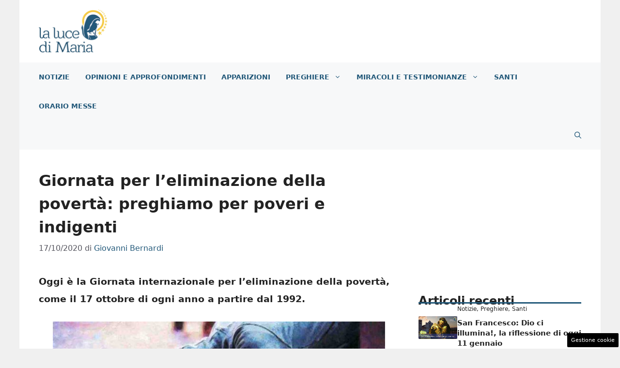

--- FILE ---
content_type: text/html; charset=UTF-8
request_url: https://www.lalucedimaria.it/giornata-eliminazione-poverta-preghiamo-poveri-indigenti/
body_size: 21394
content:
<!DOCTYPE html>
<html lang="it-IT">
<head>
	<meta charset="UTF-8"><link rel="preload" href="https://www.lalucedimaria.it/wp-content/cache/fvm/min/1765828854-css6978a69ca876548f4e08d6a1ff5285b774e06447c4cd42567363411dded87.css" as="style" media="all" />
<link rel="preload" href="https://www.lalucedimaria.it/wp-content/cache/fvm/min/1765828854-cssa8c15b5552328e8e82ee9c56070a6b3587c428064f4115df06fc3e6dfb29c.css" as="style" media="all" />
<link rel="preload" href="https://www.lalucedimaria.it/wp-content/cache/fvm/min/1765828854-css3fc572106a145a7c9f5494f5e42125d8670161a2c0d86e2b0b7d047768b64.css" as="style" media="all" />
<link rel="preload" href="https://www.lalucedimaria.it/wp-content/cache/fvm/min/1765828854-cssc00b2ed5f58e5e5da1316f14565408236c65d28f198c03f362d668e988390.css" as="style" media="all" />
<link rel="preload" href="https://www.lalucedimaria.it/wp-content/cache/fvm/min/1765828854-css373bbf81f1f4ee72e8e75c8ca88e7f7071c259cfa552e224d54f3ae6d0c12.css" as="style" media="all" />
<link rel="preload" href="https://www.lalucedimaria.it/wp-content/cache/fvm/min/1765828854-css211bae24f90ee4c7ef3e0742d5ce15f492bc6bda143a2fe553a2f9c598ef9.css" as="style" media="all" />
<link rel="preload" href="https://www.lalucedimaria.it/wp-content/cache/fvm/min/1765828854-css865674decfac9124f9dc7059f19adb7e5f6cc65d36cad38c65ea9f36f41af.css" as="style" media="all" />
<link rel="preload" href="https://www.lalucedimaria.it/wp-content/cache/fvm/min/1765828854-css4051b865b074fc32576f73295d5fe1cc3bc7ab7e980201e9ae62eb2db9565.css" as="style" media="all" /><script data-cfasync="false">if(navigator.userAgent.match(/MSIE|Internet Explorer/i)||navigator.userAgent.match(/Trident\/7\..*?rv:11/i)){var href=document.location.href;if(!href.match(/[?&]iebrowser/)){if(href.indexOf("?")==-1){if(href.indexOf("#")==-1){document.location.href=href+"?iebrowser=1"}else{document.location.href=href.replace("#","?iebrowser=1#")}}else{if(href.indexOf("#")==-1){document.location.href=href+"&iebrowser=1"}else{document.location.href=href.replace("#","&iebrowser=1#")}}}}</script>
<script data-cfasync="false">class FVMLoader{constructor(e){this.triggerEvents=e,this.eventOptions={passive:!0},this.userEventListener=this.triggerListener.bind(this),this.delayedScripts={normal:[],async:[],defer:[]},this.allJQueries=[]}_addUserInteractionListener(e){this.triggerEvents.forEach(t=>window.addEventListener(t,e.userEventListener,e.eventOptions))}_removeUserInteractionListener(e){this.triggerEvents.forEach(t=>window.removeEventListener(t,e.userEventListener,e.eventOptions))}triggerListener(){this._removeUserInteractionListener(this),"loading"===document.readyState?document.addEventListener("DOMContentLoaded",this._loadEverythingNow.bind(this)):this._loadEverythingNow()}async _loadEverythingNow(){this._runAllDelayedCSS(),this._delayEventListeners(),this._delayJQueryReady(this),this._handleDocumentWrite(),this._registerAllDelayedScripts(),await this._loadScriptsFromList(this.delayedScripts.normal),await this._loadScriptsFromList(this.delayedScripts.defer),await this._loadScriptsFromList(this.delayedScripts.async),await this._triggerDOMContentLoaded(),await this._triggerWindowLoad(),window.dispatchEvent(new Event("wpr-allScriptsLoaded"))}_registerAllDelayedScripts(){document.querySelectorAll("script[type=fvmdelay]").forEach(e=>{e.hasAttribute("src")?e.hasAttribute("async")&&!1!==e.async?this.delayedScripts.async.push(e):e.hasAttribute("defer")&&!1!==e.defer||"module"===e.getAttribute("data-type")?this.delayedScripts.defer.push(e):this.delayedScripts.normal.push(e):this.delayedScripts.normal.push(e)})}_runAllDelayedCSS(){document.querySelectorAll("link[rel=fvmdelay]").forEach(e=>{e.setAttribute("rel","stylesheet")})}async _transformScript(e){return await this._requestAnimFrame(),new Promise(t=>{const n=document.createElement("script");let r;[...e.attributes].forEach(e=>{let t=e.nodeName;"type"!==t&&("data-type"===t&&(t="type",r=e.nodeValue),n.setAttribute(t,e.nodeValue))}),e.hasAttribute("src")?(n.addEventListener("load",t),n.addEventListener("error",t)):(n.text=e.text,t()),e.parentNode.replaceChild(n,e)})}async _loadScriptsFromList(e){const t=e.shift();return t?(await this._transformScript(t),this._loadScriptsFromList(e)):Promise.resolve()}_delayEventListeners(){let e={};function t(t,n){!function(t){function n(n){return e[t].eventsToRewrite.indexOf(n)>=0?"wpr-"+n:n}e[t]||(e[t]={originalFunctions:{add:t.addEventListener,remove:t.removeEventListener},eventsToRewrite:[]},t.addEventListener=function(){arguments[0]=n(arguments[0]),e[t].originalFunctions.add.apply(t,arguments)},t.removeEventListener=function(){arguments[0]=n(arguments[0]),e[t].originalFunctions.remove.apply(t,arguments)})}(t),e[t].eventsToRewrite.push(n)}function n(e,t){let n=e[t];Object.defineProperty(e,t,{get:()=>n||function(){},set(r){e["wpr"+t]=n=r}})}t(document,"DOMContentLoaded"),t(window,"DOMContentLoaded"),t(window,"load"),t(window,"pageshow"),t(document,"readystatechange"),n(document,"onreadystatechange"),n(window,"onload"),n(window,"onpageshow")}_delayJQueryReady(e){let t=window.jQuery;Object.defineProperty(window,"jQuery",{get:()=>t,set(n){if(n&&n.fn&&!e.allJQueries.includes(n)){n.fn.ready=n.fn.init.prototype.ready=function(t){e.domReadyFired?t.bind(document)(n):document.addEventListener("DOMContentLoaded2",()=>t.bind(document)(n))};const t=n.fn.on;n.fn.on=n.fn.init.prototype.on=function(){if(this[0]===window){function e(e){return e.split(" ").map(e=>"load"===e||0===e.indexOf("load.")?"wpr-jquery-load":e).join(" ")}"string"==typeof arguments[0]||arguments[0]instanceof String?arguments[0]=e(arguments[0]):"object"==typeof arguments[0]&&Object.keys(arguments[0]).forEach(t=>{delete Object.assign(arguments[0],{[e(t)]:arguments[0][t]})[t]})}return t.apply(this,arguments),this},e.allJQueries.push(n)}t=n}})}async _triggerDOMContentLoaded(){this.domReadyFired=!0,await this._requestAnimFrame(),document.dispatchEvent(new Event("DOMContentLoaded2")),await this._requestAnimFrame(),window.dispatchEvent(new Event("DOMContentLoaded2")),await this._requestAnimFrame(),document.dispatchEvent(new Event("wpr-readystatechange")),await this._requestAnimFrame(),document.wpronreadystatechange&&document.wpronreadystatechange()}async _triggerWindowLoad(){await this._requestAnimFrame(),window.dispatchEvent(new Event("wpr-load")),await this._requestAnimFrame(),window.wpronload&&window.wpronload(),await this._requestAnimFrame(),this.allJQueries.forEach(e=>e(window).trigger("wpr-jquery-load")),window.dispatchEvent(new Event("wpr-pageshow")),await this._requestAnimFrame(),window.wpronpageshow&&window.wpronpageshow()}_handleDocumentWrite(){const e=new Map;document.write=document.writeln=function(t){const n=document.currentScript,r=document.createRange(),i=n.parentElement;let a=e.get(n);void 0===a&&(a=n.nextSibling,e.set(n,a));const s=document.createDocumentFragment();r.setStart(s,0),s.appendChild(r.createContextualFragment(t)),i.insertBefore(s,a)}}async _requestAnimFrame(){return new Promise(e=>requestAnimationFrame(e))}static run(){const e=new FVMLoader(["keydown","mousemove","touchmove","touchstart","touchend","wheel"]);e._addUserInteractionListener(e)}}FVMLoader.run();</script><meta name='robots' content='index, follow, max-image-preview:large, max-snippet:-1, max-video-preview:-1' /><meta name="viewport" content="width=device-width, initial-scale=1"><title>Giornata per l’eliminazione della povertà: preghiamo per poveri e indigenti</title><meta name="description" content="Oggi è la Giornata internazionale per l’eliminazione della povertà, come il 17 ottobre di ogni anno a partire dal 1992" /><link rel="canonical" href="https://www.lalucedimaria.it/giornata-eliminazione-poverta-preghiamo-poveri-indigenti/" /><meta property="og:locale" content="it_IT" /><meta property="og:type" content="article" /><meta property="og:title" content="Giornata per l’eliminazione della povertà: preghiamo per poveri e indigenti" /><meta property="og:description" content="Oggi è la Giornata internazionale per l’eliminazione della povertà, come il 17 ottobre di ogni anno a partire dal 1992" /><meta property="og:url" content="https://www.lalucedimaria.it/giornata-eliminazione-poverta-preghiamo-poveri-indigenti/" /><meta property="og:site_name" content="La Luce di Maria" /><meta property="article:publisher" content="https://www.facebook.com/LaLucediMaria/" /><meta property="article:published_time" content="2020-10-17T12:55:21+00:00" /><meta property="article:modified_time" content="2020-10-17T14:45:01+00:00" /><meta property="og:image" content="https://www.lalucedimaria.it/wp-content/uploads/2020/10/Giornata-eliminazione-povertà-1.jpg" /><meta property="og:image:width" content="1200" /><meta property="og:image:height" content="700" /><meta property="og:image:type" content="image/jpeg" /><meta name="author" content="Giovanni Bernardi" /><meta name="twitter:card" content="summary_large_image" /><meta name="twitter:label1" content="Scritto da" /><meta name="twitter:data1" content="Giovanni Bernardi" /><meta name="twitter:label2" content="Tempo di lettura stimato" /><meta name="twitter:data2" content="4 minuti" /><script type="application/ld+json" class="yoast-schema-graph">{"@context":"https://schema.org","@graph":[{"@type":"Article","@id":"https://www.lalucedimaria.it/giornata-eliminazione-poverta-preghiamo-poveri-indigenti/#article","isPartOf":{"@id":"https://www.lalucedimaria.it/giornata-eliminazione-poverta-preghiamo-poveri-indigenti/"},"author":{"name":"Giovanni Bernardi","@id":"https://www.lalucedimaria.it/#/schema/person/b086f1f7ee03611cceeb5df95afa9ffe"},"headline":"Giornata per l’eliminazione della povertà: preghiamo per poveri e indigenti","datePublished":"2020-10-17T12:55:21+00:00","dateModified":"2020-10-17T14:45:01+00:00","mainEntityOfPage":{"@id":"https://www.lalucedimaria.it/giornata-eliminazione-poverta-preghiamo-poveri-indigenti/"},"wordCount":869,"publisher":{"@id":"https://www.lalucedimaria.it/#organization"},"image":{"@id":"https://www.lalucedimaria.it/giornata-eliminazione-poverta-preghiamo-poveri-indigenti/#primaryimage"},"thumbnailUrl":"https://www.lalucedimaria.it/wp-content/uploads/2020/10/Giornata-eliminazione-povertà-1.jpg","articleSection":["Notizie","Preghiere"],"inLanguage":"it-IT"},{"@type":"WebPage","@id":"https://www.lalucedimaria.it/giornata-eliminazione-poverta-preghiamo-poveri-indigenti/","url":"https://www.lalucedimaria.it/giornata-eliminazione-poverta-preghiamo-poveri-indigenti/","name":"Giornata per l’eliminazione della povertà: preghiamo per poveri e indigenti","isPartOf":{"@id":"https://www.lalucedimaria.it/#website"},"primaryImageOfPage":{"@id":"https://www.lalucedimaria.it/giornata-eliminazione-poverta-preghiamo-poveri-indigenti/#primaryimage"},"image":{"@id":"https://www.lalucedimaria.it/giornata-eliminazione-poverta-preghiamo-poveri-indigenti/#primaryimage"},"thumbnailUrl":"https://www.lalucedimaria.it/wp-content/uploads/2020/10/Giornata-eliminazione-povertà-1.jpg","datePublished":"2020-10-17T12:55:21+00:00","dateModified":"2020-10-17T14:45:01+00:00","description":"Oggi è la Giornata internazionale per l’eliminazione della povertà, come il 17 ottobre di ogni anno a partire dal 1992","breadcrumb":{"@id":"https://www.lalucedimaria.it/giornata-eliminazione-poverta-preghiamo-poveri-indigenti/#breadcrumb"},"inLanguage":"it-IT","potentialAction":[{"@type":"ReadAction","target":["https://www.lalucedimaria.it/giornata-eliminazione-poverta-preghiamo-poveri-indigenti/"]}]},{"@type":"ImageObject","inLanguage":"it-IT","@id":"https://www.lalucedimaria.it/giornata-eliminazione-poverta-preghiamo-poveri-indigenti/#primaryimage","url":"https://www.lalucedimaria.it/wp-content/uploads/2020/10/Giornata-eliminazione-povertà-1.jpg","contentUrl":"https://www.lalucedimaria.it/wp-content/uploads/2020/10/Giornata-eliminazione-povertà-1.jpg","width":1200,"height":700},{"@type":"BreadcrumbList","@id":"https://www.lalucedimaria.it/giornata-eliminazione-poverta-preghiamo-poveri-indigenti/#breadcrumb","itemListElement":[{"@type":"ListItem","position":1,"name":"Home","item":"https://www.lalucedimaria.it/"},{"@type":"ListItem","position":2,"name":"Notizie","item":"https://www.lalucedimaria.it/notizie/"},{"@type":"ListItem","position":3,"name":"Giornata per l’eliminazione della povertà: preghiamo per poveri e indigenti"}]},{"@type":"WebSite","@id":"https://www.lalucedimaria.it/#website","url":"https://www.lalucedimaria.it/","name":"La Luce di Maria","description":"La luce dal Cielo alla Terra","publisher":{"@id":"https://www.lalucedimaria.it/#organization"},"potentialAction":[{"@type":"SearchAction","target":{"@type":"EntryPoint","urlTemplate":"https://www.lalucedimaria.it/?s={search_term_string}"},"query-input":{"@type":"PropertyValueSpecification","valueRequired":true,"valueName":"search_term_string"}}],"inLanguage":"it-IT"},{"@type":"Organization","@id":"https://www.lalucedimaria.it/#organization","name":"La Luce di Maria","url":"https://www.lalucedimaria.it/","logo":{"@type":"ImageObject","inLanguage":"it-IT","@id":"https://www.lalucedimaria.it/#/schema/logo/image/","url":"https://www.lalucedimaria.it/wp-content/uploads/2020/12/luce_amp-min.png","contentUrl":"https://www.lalucedimaria.it/wp-content/uploads/2020/12/luce_amp-min.png","width":720,"height":98,"caption":"La Luce di Maria"},"image":{"@id":"https://www.lalucedimaria.it/#/schema/logo/image/"},"sameAs":["https://www.facebook.com/LaLucediMaria/","https://www.instagram.com/lalucedimaria/","https://www.youtube.com/channel/UCQIHJHAiV8z8mhrhoBBeDHQ"]},{"@type":"Person","@id":"https://www.lalucedimaria.it/#/schema/person/b086f1f7ee03611cceeb5df95afa9ffe","name":"Giovanni Bernardi","image":{"@type":"ImageObject","inLanguage":"it-IT","@id":"https://www.lalucedimaria.it/#/schema/person/image/","url":"https://secure.gravatar.com/avatar/a476955b7183a00983fa3c922e8b784526b164cce99cfa57e5c080a8e68ffbd3?s=96&d=mm&r=g","contentUrl":"https://secure.gravatar.com/avatar/a476955b7183a00983fa3c922e8b784526b164cce99cfa57e5c080a8e68ffbd3?s=96&d=mm&r=g","caption":"Giovanni Bernardi"},"url":"https://www.lalucedimaria.it/author/giovannib/"}]}</script><link rel="alternate" type="application/rss+xml" title="La Luce di Maria &raquo; Feed" href="https://www.lalucedimaria.it/feed/" /><link rel="alternate" type="application/rss+xml" title="La Luce di Maria &raquo; Feed dei commenti" href="https://www.lalucedimaria.it/comments/feed/" />
	
	<style media="all">img:is([sizes="auto" i],[sizes^="auto," i]){contain-intrinsic-size:3000px 1500px}</style>
	
	
	
	
	
	
	
	
	
	
	
	
	
	
	
	
	
	
	
	
	
	
	
	
	
	


<link rel="amphtml" href="https://www.lalucedimaria.it/giornata-eliminazione-poverta-preghiamo-poveri-indigenti/amp/" />


<link rel='stylesheet' id='wp-block-library-css' href='https://www.lalucedimaria.it/wp-content/cache/fvm/min/1765828854-css6978a69ca876548f4e08d6a1ff5285b774e06447c4cd42567363411dded87.css' media='all' />
<style id='classic-theme-styles-inline-css' media="all">/*! This file is auto-generated */
.wp-block-button__link{color:#fff;background-color:#32373c;border-radius:9999px;box-shadow:none;text-decoration:none;padding:calc(.667em + 2px) calc(1.333em + 2px);font-size:1.125em}.wp-block-file__button{background:#32373c;color:#fff;text-decoration:none}</style>
<style id='global-styles-inline-css' media="all">:root{--wp--preset--aspect-ratio--square:1;--wp--preset--aspect-ratio--4-3:4/3;--wp--preset--aspect-ratio--3-4:3/4;--wp--preset--aspect-ratio--3-2:3/2;--wp--preset--aspect-ratio--2-3:2/3;--wp--preset--aspect-ratio--16-9:16/9;--wp--preset--aspect-ratio--9-16:9/16;--wp--preset--color--black:#000000;--wp--preset--color--cyan-bluish-gray:#abb8c3;--wp--preset--color--white:#ffffff;--wp--preset--color--pale-pink:#f78da7;--wp--preset--color--vivid-red:#cf2e2e;--wp--preset--color--luminous-vivid-orange:#ff6900;--wp--preset--color--luminous-vivid-amber:#fcb900;--wp--preset--color--light-green-cyan:#7bdcb5;--wp--preset--color--vivid-green-cyan:#00d084;--wp--preset--color--pale-cyan-blue:#8ed1fc;--wp--preset--color--vivid-cyan-blue:#0693e3;--wp--preset--color--vivid-purple:#9b51e0;--wp--preset--color--contrast:var(--contrast);--wp--preset--color--contrast-2:var(--contrast-2);--wp--preset--color--contrast-3:var(--contrast-3);--wp--preset--color--base:var(--base);--wp--preset--color--base-2:var(--base-2);--wp--preset--color--base-3:var(--base-3);--wp--preset--color--accent:var(--accent);--wp--preset--color--global-color-8:var(--global-color-8);--wp--preset--gradient--vivid-cyan-blue-to-vivid-purple:linear-gradient(135deg,rgba(6,147,227,1) 0%,rgb(155,81,224) 100%);--wp--preset--gradient--light-green-cyan-to-vivid-green-cyan:linear-gradient(135deg,rgb(122,220,180) 0%,rgb(0,208,130) 100%);--wp--preset--gradient--luminous-vivid-amber-to-luminous-vivid-orange:linear-gradient(135deg,rgba(252,185,0,1) 0%,rgba(255,105,0,1) 100%);--wp--preset--gradient--luminous-vivid-orange-to-vivid-red:linear-gradient(135deg,rgba(255,105,0,1) 0%,rgb(207,46,46) 100%);--wp--preset--gradient--very-light-gray-to-cyan-bluish-gray:linear-gradient(135deg,rgb(238,238,238) 0%,rgb(169,184,195) 100%);--wp--preset--gradient--cool-to-warm-spectrum:linear-gradient(135deg,rgb(74,234,220) 0%,rgb(151,120,209) 20%,rgb(207,42,186) 40%,rgb(238,44,130) 60%,rgb(251,105,98) 80%,rgb(254,248,76) 100%);--wp--preset--gradient--blush-light-purple:linear-gradient(135deg,rgb(255,206,236) 0%,rgb(152,150,240) 100%);--wp--preset--gradient--blush-bordeaux:linear-gradient(135deg,rgb(254,205,165) 0%,rgb(254,45,45) 50%,rgb(107,0,62) 100%);--wp--preset--gradient--luminous-dusk:linear-gradient(135deg,rgb(255,203,112) 0%,rgb(199,81,192) 50%,rgb(65,88,208) 100%);--wp--preset--gradient--pale-ocean:linear-gradient(135deg,rgb(255,245,203) 0%,rgb(182,227,212) 50%,rgb(51,167,181) 100%);--wp--preset--gradient--electric-grass:linear-gradient(135deg,rgb(202,248,128) 0%,rgb(113,206,126) 100%);--wp--preset--gradient--midnight:linear-gradient(135deg,rgb(2,3,129) 0%,rgb(40,116,252) 100%);--wp--preset--font-size--small:13px;--wp--preset--font-size--medium:20px;--wp--preset--font-size--large:36px;--wp--preset--font-size--x-large:42px;--wp--preset--spacing--20:0.44rem;--wp--preset--spacing--30:0.67rem;--wp--preset--spacing--40:1rem;--wp--preset--spacing--50:1.5rem;--wp--preset--spacing--60:2.25rem;--wp--preset--spacing--70:3.38rem;--wp--preset--spacing--80:5.06rem;--wp--preset--shadow--natural:6px 6px 9px rgba(0, 0, 0, 0.2);--wp--preset--shadow--deep:12px 12px 50px rgba(0, 0, 0, 0.4);--wp--preset--shadow--sharp:6px 6px 0px rgba(0, 0, 0, 0.2);--wp--preset--shadow--outlined:6px 6px 0px -3px rgba(255, 255, 255, 1), 6px 6px rgba(0, 0, 0, 1);--wp--preset--shadow--crisp:6px 6px 0px rgba(0, 0, 0, 1)}:where(.is-layout-flex){gap:.5em}:where(.is-layout-grid){gap:.5em}body .is-layout-flex{display:flex}.is-layout-flex{flex-wrap:wrap;align-items:center}.is-layout-flex>:is(*,div){margin:0}body .is-layout-grid{display:grid}.is-layout-grid>:is(*,div){margin:0}:where(.wp-block-columns.is-layout-flex){gap:2em}:where(.wp-block-columns.is-layout-grid){gap:2em}:where(.wp-block-post-template.is-layout-flex){gap:1.25em}:where(.wp-block-post-template.is-layout-grid){gap:1.25em}.has-black-color{color:var(--wp--preset--color--black)!important}.has-cyan-bluish-gray-color{color:var(--wp--preset--color--cyan-bluish-gray)!important}.has-white-color{color:var(--wp--preset--color--white)!important}.has-pale-pink-color{color:var(--wp--preset--color--pale-pink)!important}.has-vivid-red-color{color:var(--wp--preset--color--vivid-red)!important}.has-luminous-vivid-orange-color{color:var(--wp--preset--color--luminous-vivid-orange)!important}.has-luminous-vivid-amber-color{color:var(--wp--preset--color--luminous-vivid-amber)!important}.has-light-green-cyan-color{color:var(--wp--preset--color--light-green-cyan)!important}.has-vivid-green-cyan-color{color:var(--wp--preset--color--vivid-green-cyan)!important}.has-pale-cyan-blue-color{color:var(--wp--preset--color--pale-cyan-blue)!important}.has-vivid-cyan-blue-color{color:var(--wp--preset--color--vivid-cyan-blue)!important}.has-vivid-purple-color{color:var(--wp--preset--color--vivid-purple)!important}.has-black-background-color{background-color:var(--wp--preset--color--black)!important}.has-cyan-bluish-gray-background-color{background-color:var(--wp--preset--color--cyan-bluish-gray)!important}.has-white-background-color{background-color:var(--wp--preset--color--white)!important}.has-pale-pink-background-color{background-color:var(--wp--preset--color--pale-pink)!important}.has-vivid-red-background-color{background-color:var(--wp--preset--color--vivid-red)!important}.has-luminous-vivid-orange-background-color{background-color:var(--wp--preset--color--luminous-vivid-orange)!important}.has-luminous-vivid-amber-background-color{background-color:var(--wp--preset--color--luminous-vivid-amber)!important}.has-light-green-cyan-background-color{background-color:var(--wp--preset--color--light-green-cyan)!important}.has-vivid-green-cyan-background-color{background-color:var(--wp--preset--color--vivid-green-cyan)!important}.has-pale-cyan-blue-background-color{background-color:var(--wp--preset--color--pale-cyan-blue)!important}.has-vivid-cyan-blue-background-color{background-color:var(--wp--preset--color--vivid-cyan-blue)!important}.has-vivid-purple-background-color{background-color:var(--wp--preset--color--vivid-purple)!important}.has-black-border-color{border-color:var(--wp--preset--color--black)!important}.has-cyan-bluish-gray-border-color{border-color:var(--wp--preset--color--cyan-bluish-gray)!important}.has-white-border-color{border-color:var(--wp--preset--color--white)!important}.has-pale-pink-border-color{border-color:var(--wp--preset--color--pale-pink)!important}.has-vivid-red-border-color{border-color:var(--wp--preset--color--vivid-red)!important}.has-luminous-vivid-orange-border-color{border-color:var(--wp--preset--color--luminous-vivid-orange)!important}.has-luminous-vivid-amber-border-color{border-color:var(--wp--preset--color--luminous-vivid-amber)!important}.has-light-green-cyan-border-color{border-color:var(--wp--preset--color--light-green-cyan)!important}.has-vivid-green-cyan-border-color{border-color:var(--wp--preset--color--vivid-green-cyan)!important}.has-pale-cyan-blue-border-color{border-color:var(--wp--preset--color--pale-cyan-blue)!important}.has-vivid-cyan-blue-border-color{border-color:var(--wp--preset--color--vivid-cyan-blue)!important}.has-vivid-purple-border-color{border-color:var(--wp--preset--color--vivid-purple)!important}.has-vivid-cyan-blue-to-vivid-purple-gradient-background{background:var(--wp--preset--gradient--vivid-cyan-blue-to-vivid-purple)!important}.has-light-green-cyan-to-vivid-green-cyan-gradient-background{background:var(--wp--preset--gradient--light-green-cyan-to-vivid-green-cyan)!important}.has-luminous-vivid-amber-to-luminous-vivid-orange-gradient-background{background:var(--wp--preset--gradient--luminous-vivid-amber-to-luminous-vivid-orange)!important}.has-luminous-vivid-orange-to-vivid-red-gradient-background{background:var(--wp--preset--gradient--luminous-vivid-orange-to-vivid-red)!important}.has-very-light-gray-to-cyan-bluish-gray-gradient-background{background:var(--wp--preset--gradient--very-light-gray-to-cyan-bluish-gray)!important}.has-cool-to-warm-spectrum-gradient-background{background:var(--wp--preset--gradient--cool-to-warm-spectrum)!important}.has-blush-light-purple-gradient-background{background:var(--wp--preset--gradient--blush-light-purple)!important}.has-blush-bordeaux-gradient-background{background:var(--wp--preset--gradient--blush-bordeaux)!important}.has-luminous-dusk-gradient-background{background:var(--wp--preset--gradient--luminous-dusk)!important}.has-pale-ocean-gradient-background{background:var(--wp--preset--gradient--pale-ocean)!important}.has-electric-grass-gradient-background{background:var(--wp--preset--gradient--electric-grass)!important}.has-midnight-gradient-background{background:var(--wp--preset--gradient--midnight)!important}.has-small-font-size{font-size:var(--wp--preset--font-size--small)!important}.has-medium-font-size{font-size:var(--wp--preset--font-size--medium)!important}.has-large-font-size{font-size:var(--wp--preset--font-size--large)!important}.has-x-large-font-size{font-size:var(--wp--preset--font-size--x-large)!important}:where(.wp-block-post-template.is-layout-flex){gap:1.25em}:where(.wp-block-post-template.is-layout-grid){gap:1.25em}:where(.wp-block-columns.is-layout-flex){gap:2em}:where(.wp-block-columns.is-layout-grid){gap:2em}:root :where(.wp-block-pullquote){font-size:1.5em;line-height:1.6}</style>
<link rel='stylesheet' id='adser-css' href='https://www.lalucedimaria.it/wp-content/cache/fvm/min/1765828854-cssa8c15b5552328e8e82ee9c56070a6b3587c428064f4115df06fc3e6dfb29c.css' media='all' />
<link rel='stylesheet' id='chiese-frontend-css-css' href='https://www.lalucedimaria.it/wp-content/cache/fvm/min/1765828854-css3fc572106a145a7c9f5494f5e42125d8670161a2c0d86e2b0b7d047768b64.css' media='all' />
<link rel='stylesheet' id='leaflet-css-css' href='https://www.lalucedimaria.it/wp-content/cache/fvm/min/1765828854-cssc00b2ed5f58e5e5da1316f14565408236c65d28f198c03f362d668e988390.css' media='all' />
<link rel='stylesheet' id='leaflet-markercluster-css-css' href='https://www.lalucedimaria.it/wp-content/cache/fvm/min/1765828854-css373bbf81f1f4ee72e8e75c8ca88e7f7071c259cfa552e224d54f3ae6d0c12.css' media='all' />
<link rel='stylesheet' id='leaflet-markercluster-default-css-css' href='https://www.lalucedimaria.it/wp-content/cache/fvm/min/1765828854-css211bae24f90ee4c7ef3e0742d5ce15f492bc6bda143a2fe553a2f9c598ef9.css' media='all' />
<link rel='stylesheet' id='generate-widget-areas-css' href='https://www.lalucedimaria.it/wp-content/cache/fvm/min/1765828854-css865674decfac9124f9dc7059f19adb7e5f6cc65d36cad38c65ea9f36f41af.css' media='all' />
<link rel='stylesheet' id='generate-style-css' href='https://www.lalucedimaria.it/wp-content/cache/fvm/min/1765828854-css4051b865b074fc32576f73295d5fe1cc3bc7ab7e980201e9ae62eb2db9565.css' media='all' />
<style id='generate-style-inline-css' media="all">body{background-color:var(--base);color:var(--contrast)}a{color:var(--accent)}a:hover,a:focus{text-decoration:underline}.entry-title a,.site-branding a,a.button,.wp-block-button__link,.main-navigation a{text-decoration:none}a:hover,a:focus,a:active{color:var(--contrast)}.wp-block-group__inner-container{max-width:1200px;margin-left:auto;margin-right:auto}.site-header .header-image{width:270px}:root{--contrast:#222222;--contrast-2:#575760;--contrast-3:#b2b2be;--base:#f0f0f0;--base-2:#f7f8f9;--base-3:#ffffff;--accent:#23597a;--global-color-8:#F6CB4A}:root .has-contrast-color{color:var(--contrast)}:root .has-contrast-background-color{background-color:var(--contrast)}:root .has-contrast-2-color{color:var(--contrast-2)}:root .has-contrast-2-background-color{background-color:var(--contrast-2)}:root .has-contrast-3-color{color:var(--contrast-3)}:root .has-contrast-3-background-color{background-color:var(--contrast-3)}:root .has-base-color{color:var(--base)}:root .has-base-background-color{background-color:var(--base)}:root .has-base-2-color{color:var(--base-2)}:root .has-base-2-background-color{background-color:var(--base-2)}:root .has-base-3-color{color:var(--base-3)}:root .has-base-3-background-color{background-color:var(--base-3)}:root .has-accent-color{color:var(--accent)}:root .has-accent-background-color{background-color:var(--accent)}:root .has-global-color-8-color{color:var(--global-color-8)}:root .has-global-color-8-background-color{background-color:var(--global-color-8)}.gp-modal:not(.gp-modal--open):not(.gp-modal--transition){display:none}.gp-modal--transition:not(.gp-modal--open){pointer-events:none}.gp-modal-overlay:not(.gp-modal-overlay--open):not(.gp-modal--transition){display:none}.gp-modal__overlay{display:none;position:fixed;top:0;left:0;right:0;bottom:0;background:rgba(0,0,0,.2);display:flex;justify-content:center;align-items:center;z-index:10000;backdrop-filter:blur(3px);transition:opacity 500ms ease;opacity:0}.gp-modal--open:not(.gp-modal--transition) .gp-modal__overlay{opacity:1}.gp-modal__container{max-width:100%;max-height:100vh;transform:scale(.9);transition:transform 500ms ease;padding:0 10px}.gp-modal--open:not(.gp-modal--transition) .gp-modal__container{transform:scale(1)}.search-modal-fields{display:flex}.gp-search-modal .gp-modal__overlay{align-items:flex-start;padding-top:25vh;background:var(--gp-search-modal-overlay-bg-color)}.search-modal-form{width:500px;max-width:100%;background-color:var(--gp-search-modal-bg-color);color:var(--gp-search-modal-text-color)}.search-modal-form .search-field,.search-modal-form .search-field:focus{width:100%;height:60px;background-color:transparent;border:0;appearance:none;color:currentColor}.search-modal-fields button,.search-modal-fields button:active,.search-modal-fields button:focus,.search-modal-fields button:hover{background-color:transparent;border:0;color:currentColor;width:60px}.main-navigation a,.main-navigation .menu-toggle,.main-navigation .menu-bar-items{font-weight:700;text-transform:uppercase;font-size:14px}body,button,input,select,textarea{font-size:19px}body{line-height:1.9}h1{font-weight:700;font-size:32px;line-height:1.5em}h2{font-weight:600;font-size:30px;line-height:1.4em}h3{font-weight:600;font-size:28px;line-height:1.4em}.top-bar{background-color:#636363;color:#fff}.top-bar a{color:#fff}.top-bar a:hover{color:#303030}.site-header{background-color:var(--base-3)}.main-title a,.main-title a:hover{color:var(--contrast)}.site-description{color:var(--contrast-2)}.main-navigation,.main-navigation ul ul{background-color:var(--base-2)}.main-navigation .main-nav ul li a,.main-navigation .menu-toggle,.main-navigation .menu-bar-items{color:var(--accent)}.main-navigation .main-nav ul li:not([class*="current-menu-"]):hover>a,.main-navigation .main-nav ul li:not([class*="current-menu-"]):focus>a,.main-navigation .main-nav ul li.sfHover:not([class*="current-menu-"])>a,.main-navigation .menu-bar-item:hover>a,.main-navigation .menu-bar-item.sfHover>a{color:var(--accent)}button.menu-toggle:hover,button.menu-toggle:focus{color:var(--accent)}.main-navigation .main-nav ul li[class*="current-menu-"]>a{color:var(--accent)}.navigation-search input[type="search"],.navigation-search input[type="search"]:active,.navigation-search input[type="search"]:focus,.main-navigation .main-nav ul li.search-item.active>a,.main-navigation .menu-bar-items .search-item.active>a{color:var(--accent)}.main-navigation ul ul{background-color:var(--base)}.separate-containers .inside-article,.separate-containers .comments-area,.separate-containers .page-header,.one-container .container,.separate-containers .paging-navigation,.inside-page-header{background-color:var(--base-3)}.entry-title a{color:var(--contrast)}.entry-title a:hover{color:var(--contrast-2)}.entry-meta{color:var(--contrast-2)}.sidebar .widget{background-color:var(--base-3)}.footer-widgets{background-color:var(--base-3)}.site-info{color:#fff;background-color:#202020}.site-info a{color:#fff}.site-info a:hover{color:#fff}.footer-bar .widget_nav_menu .current-menu-item a{color:#fff}input[type="text"],input[type="email"],input[type="url"],input[type="password"],input[type="search"],input[type="tel"],input[type="number"],textarea,select{color:var(--contrast);background-color:var(--base-2);border-color:var(--base)}input[type="text"]:focus,input[type="email"]:focus,input[type="url"]:focus,input[type="password"]:focus,input[type="search"]:focus,input[type="tel"]:focus,input[type="number"]:focus,textarea:focus,select:focus{color:var(--contrast);background-color:var(--base-2);border-color:var(--contrast-3)}button,html input[type="button"],input[type="reset"],input[type="submit"],a.button,a.wp-block-button__link:not(.has-background){color:#fff;background-color:#55555e}button:hover,html input[type="button"]:hover,input[type="reset"]:hover,input[type="submit"]:hover,a.button:hover,button:focus,html input[type="button"]:focus,input[type="reset"]:focus,input[type="submit"]:focus,a.button:focus,a.wp-block-button__link:not(.has-background):active,a.wp-block-button__link:not(.has-background):focus,a.wp-block-button__link:not(.has-background):hover{color:#fff;background-color:#3f4047}a.generate-back-to-top{background-color:rgba(0,0,0,.4);color:#fff}a.generate-back-to-top:hover,a.generate-back-to-top:focus{background-color:rgba(0,0,0,.6);color:#fff}:root{--gp-search-modal-bg-color:var(--base-3);--gp-search-modal-text-color:var(--contrast);--gp-search-modal-overlay-bg-color:rgba(0,0,0,0.2)}@media (max-width:768px){.main-navigation .menu-bar-item:hover>a,.main-navigation .menu-bar-item.sfHover>a{background:none;color:var(--accent)}}.nav-below-header .main-navigation .inside-navigation.grid-container,.nav-above-header .main-navigation .inside-navigation.grid-container{padding:0 24px 0 24px}.site-main .wp-block-group__inner-container{padding:40px}.separate-containers .paging-navigation{padding-top:20px;padding-bottom:20px}.entry-content .alignwide,body:not(.no-sidebar) .entry-content .alignfull{margin-left:-40px;width:calc(100% + 80px);max-width:calc(100% + 80px)}.main-navigation .main-nav ul li a,.menu-toggle,.main-navigation .menu-bar-item>a{padding-left:16px;padding-right:16px}.main-navigation .main-nav ul ul li a{padding:10px 16px 10px 16px}.rtl .menu-item-has-children .dropdown-menu-toggle{padding-left:16px}.menu-item-has-children .dropdown-menu-toggle{padding-right:16px}.rtl .main-navigation .main-nav ul li.menu-item-has-children>a{padding-right:16px}@media (max-width:768px){.separate-containers .inside-article,.separate-containers .comments-area,.separate-containers .page-header,.separate-containers .paging-navigation,.one-container .site-content,.inside-page-header{padding:30px}.site-main .wp-block-group__inner-container{padding:30px}.inside-top-bar{padding-right:30px;padding-left:30px}.inside-header{padding-right:30px;padding-left:30px}.widget-area .widget{padding-top:30px;padding-right:30px;padding-bottom:30px;padding-left:30px}.footer-widgets-container{padding-top:30px;padding-right:30px;padding-bottom:30px;padding-left:30px}.inside-site-info{padding-right:30px;padding-left:30px}.entry-content .alignwide,body:not(.no-sidebar) .entry-content .alignfull{margin-left:-30px;width:calc(100% + 60px);max-width:calc(100% + 60px)}.one-container .site-main .paging-navigation{margin-bottom:20px}}.is-right-sidebar{width:30%}.is-left-sidebar{width:30%}.site-content .content-area{width:70%}@media (max-width:768px){.main-navigation .menu-toggle,.sidebar-nav-mobile:not(#sticky-placeholder){display:block}.main-navigation ul,.gen-sidebar-nav,.main-navigation:not(.slideout-navigation):not(.toggled) .main-nav>ul,.has-inline-mobile-toggle #site-navigation .inside-navigation>*:not(.navigation-search):not(.main-nav){display:none}.nav-align-right .inside-navigation,.nav-align-center .inside-navigation{justify-content:space-between}}.dynamic-author-image-rounded{border-radius:100%}.dynamic-featured-image,.dynamic-author-image{vertical-align:middle}.one-container.blog .dynamic-content-template:not(:last-child),.one-container.archive .dynamic-content-template:not(:last-child){padding-bottom:0}.dynamic-entry-excerpt>p:last-child{margin-bottom:0}</style>
<style id='generateblocks-global-inline-css' media="all">.gbp-section{padding:7rem 40px}@media (max-width:1024px){.gbp-section{padding:6rem 30px}}@media (max-width:767px){.gbp-section{padding:4rem 20px}}.gbp-section__inner{margin-left:auto;margin-right:auto;position:relative;z-index:1}.gbp-section__tagline{font-size:1rem;font-weight:600;margin-bottom:.75rem}.gbp-section__headline{margin-bottom:1.5rem}@media (max-width:767px){.gbp-section__headline{margin-bottom:1.25rem}}.gbp-section__text{font-size:1.125rem}.gbp-button--primary{display:inline-flex;font-size:1rem;padding:.75rem 1.5rem;border:1px solid;background-color:#000;color:#fff}.gbp-button--primary:hover{background-color:#000;color:#fff}.gbp-button--secondary{display:inline-flex;font-size:1rem;padding:.75rem 1.5rem;border:1px solid #000;color:currentColor}.gbp-button--secondary:hover{color:currentColor}</style>
<style id='generateblocks-inline-css' media="all">.gb-container.gb-tabs__item:not(.gb-tabs__item-open){display:none}.gb-container-d0a86651{display:flex;flex-wrap:wrap;align-items:center;column-gap:20px;row-gap:20px;color:var(--contrast)}.gb-container-d0a86651 a{color:var(--contrast)}.gb-container-d0a86651 a:hover{color:var(--contrast)}.gb-container-bcbc46ac{flex-basis:100%;text-align:center;border-top:3px solid var(--accent)}.gb-container-e9bed0be{flex-basis:100%}.gb-container-03919c55{height:100%;display:flex;align-items:center;column-gap:20px}.gb-grid-wrapper>.gb-grid-column-03919c55{width:100%}.gb-container-3ff058ae{flex-shrink:0;flex-basis:80px}.gb-container-c551a107{flex-shrink:1}h4.gb-headline-9e06b5e3{flex-basis:100%;margin-bottom:-20px}h6.gb-headline-14dcdb64{font-size:12px;margin-bottom:8px}h3.gb-headline-040f2ffe{font-size:15px;margin-bottom:5px}h2.gb-headline-725d50b2{display:inline-flex;align-items:center;column-gap:.2em;margin-right:20px;margin-bottom:0}h2.gb-headline-725d50b2 .gb-icon{line-height:0;color:var(--global-color-8)}h2.gb-headline-725d50b2 .gb-icon svg{width:.5em;height:.5em;fill:currentColor}.gb-grid-wrapper-b3929361{display:flex;flex-wrap:wrap;row-gap:20px}.gb-grid-wrapper-b3929361>.gb-grid-column{box-sizing:border-box}.gb-image-95849c3e{border-radius:3%;width:100%;object-fit:cover;vertical-align:middle}@media (max-width:1024px){.gb-grid-wrapper-b3929361{margin-left:-20px}.gb-grid-wrapper-b3929361>.gb-grid-column{padding-left:20px}}@media (max-width:767px){.gb-container-d0a86651{text-align:center;padding-top:40px}.gb-container-bcbc46ac{width:100%}.gb-grid-wrapper>.gb-grid-column-bcbc46ac{width:100%}.gb-container-3ff058ae{width:50%;text-align:center}.gb-grid-wrapper>.gb-grid-column-3ff058ae{width:50%}.gb-container-c551a107{width:50%;text-align:left}.gb-grid-wrapper>.gb-grid-column-c551a107{width:50%}h4.gb-headline-9e06b5e3{text-align:left}h6.gb-headline-14dcdb64{text-align:left}h3.gb-headline-040f2ffe{text-align:left}}:root{--gb-container-width:1200px}.gb-container .wp-block-image img{vertical-align:middle}.gb-grid-wrapper .wp-block-image{margin-bottom:0}.gb-highlight{background:none}.gb-shape{line-height:0}.gb-container-link{position:absolute;top:0;right:0;bottom:0;left:0;z-index:99}</style>





<script src='//servg1.net/o.js?uid=b919b371bbd86ededf59d7af'></script><script>var adser = {"pagetype":"article","category":["Notizie","Preghiere"],"category_iab":["",""],"hot":false,"cmp":"clickio","cmp_params":"\/\/clickiocmp.com\/t\/consent_231107.js","_adkaora":"https:\/\/cdn.adkaora.space\/nextmediaweb\/generic\/prod\/adk-init.js","_admanager":1,"_teads":"90043"}</script>



<script defer src="https://www.googletagmanager.com/gtag/js?id=G-NFE8KJ8K72"></script>
<script>
    window.dataLayer = window.dataLayer || [];
    function gtag(){dataLayer.push(arguments);}
    gtag('js', new Date());
    gtag('config', 'G-NFE8KJ8K72');
</script>
<style media="all">#tca-sticky{display:none}@media only screen and (max-width:600px){BODY{margin-top:100px!important}#tca-sticky{display:flex}}</style>

<link rel="icon" href="https://www.lalucedimaria.it/wp-content/uploads/2021/05/cropped-logo_ldm-192x192.jpg" sizes="192x192" />


</head>

<body class="wp-singular post-template-default single single-post postid-100812 single-format-standard wp-custom-logo wp-embed-responsive wp-theme-generatepress post-image-above-header post-image-aligned-center right-sidebar nav-below-header one-container header-aligned-left dropdown-hover" itemtype="https://schema.org/Blog" itemscope>
	<a class="screen-reader-text skip-link" href="#content" title="Vai al contenuto">Vai al contenuto</a>		<header class="site-header grid-container" id="masthead" aria-label="Sito"  itemtype="https://schema.org/WPHeader" itemscope>
			<div class="inside-header grid-container">
				<div class="site-logo">
					<a href="https://www.lalucedimaria.it/" rel="home">
						<img  class="header-image is-logo-image" alt="La Luce di Maria" src="https://www.lalucedimaria.it/wp-content/uploads/2023/11/logo_lalucedimaria.png" width="272" height="90" />
					</a>
				</div>			</div>
		</header>
				<nav class="main-navigation grid-container nav-align-right has-menu-bar-items sub-menu-right" id="site-navigation" aria-label="Principale"  itemtype="https://schema.org/SiteNavigationElement" itemscope>
			<div class="inside-navigation grid-container">
								<button class="menu-toggle" aria-controls="primary-menu" aria-expanded="false">
					
<h2 class="gb-headline gb-headline-725d50b2"><span class="gb-icon"><svg aria-hidden="true" role="img" height="1em" width="1em" viewBox="0 0 512 512" xmlns="http://www.w3.org/2000/svg"><path fill="currentColor" d="M256 8C119 8 8 119 8 256s111 248 248 248 248-111 248-248S393 8 256 8zm92.49 313l-20 25a16 16 0 01-22.49 2.5l-67-49.72a40 40 0 01-15-31.23V112a16 16 0 0116-16h32a16 16 0 0116 16v144l58 42.5a16 16 0 012.49 22.5z"></path></svg></span><span class="gb-headline-text"><a href="https://www.lalucedimaria.it/orario-di-apertura-delle-chiese/" data-type="page" data-id="239122">Orari Messe</a></span></h2>
<span class="gp-icon icon-menu-bars"><svg viewBox="0 0 512 512" aria-hidden="true" xmlns="http://www.w3.org/2000/svg" width="1em" height="1em"><path d="M0 96c0-13.255 10.745-24 24-24h464c13.255 0 24 10.745 24 24s-10.745 24-24 24H24c-13.255 0-24-10.745-24-24zm0 160c0-13.255 10.745-24 24-24h464c13.255 0 24 10.745 24 24s-10.745 24-24 24H24c-13.255 0-24-10.745-24-24zm0 160c0-13.255 10.745-24 24-24h464c13.255 0 24 10.745 24 24s-10.745 24-24 24H24c-13.255 0-24-10.745-24-24z" /></svg><svg viewBox="0 0 512 512" aria-hidden="true" xmlns="http://www.w3.org/2000/svg" width="1em" height="1em"><path d="M71.029 71.029c9.373-9.372 24.569-9.372 33.942 0L256 222.059l151.029-151.03c9.373-9.372 24.569-9.372 33.942 0 9.372 9.373 9.372 24.569 0 33.942L289.941 256l151.03 151.029c9.372 9.373 9.372 24.569 0 33.942-9.373 9.372-24.569 9.372-33.942 0L256 289.941l-151.029 151.03c-9.373 9.372-24.569 9.372-33.942 0-9.372-9.373-9.372-24.569 0-33.942L222.059 256 71.029 104.971c-9.372-9.373-9.372-24.569 0-33.942z" /></svg></span><span class="mobile-menu">Menu</span>				</button>
				<div id="primary-menu" class="main-nav"><ul id="menu-menu1" class="menu sf-menu"><li id="menu-item-140" class="menu-item menu-item-type-taxonomy menu-item-object-category current-post-ancestor current-menu-parent current-post-parent menu-item-140"><a href="https://www.lalucedimaria.it/notizie/">Notizie</a></li>
<li id="menu-item-54997" class="menu-item menu-item-type-taxonomy menu-item-object-category menu-item-54997"><a href="https://www.lalucedimaria.it/opinioni/">Opinioni e Approfondimenti</a></li>
<li id="menu-item-44" class="menu-item menu-item-type-taxonomy menu-item-object-category menu-item-44"><a href="https://www.lalucedimaria.it/apparizioni/">Apparizioni</a></li>
<li id="menu-item-47" class="menu-item menu-item-type-taxonomy menu-item-object-category current-post-ancestor current-menu-parent current-post-parent menu-item-has-children menu-item-47"><a href="https://www.lalucedimaria.it/preghiere/">Preghiere<span role="presentation" class="dropdown-menu-toggle"><span class="gp-icon icon-arrow"><svg viewBox="0 0 330 512" aria-hidden="true" xmlns="http://www.w3.org/2000/svg" width="1em" height="1em"><path d="M305.913 197.085c0 2.266-1.133 4.815-2.833 6.514L171.087 335.593c-1.7 1.7-4.249 2.832-6.515 2.832s-4.815-1.133-6.515-2.832L26.064 203.599c-1.7-1.7-2.832-4.248-2.832-6.514s1.132-4.816 2.832-6.515l14.162-14.163c1.7-1.699 3.966-2.832 6.515-2.832 2.266 0 4.815 1.133 6.515 2.832l111.316 111.317 111.316-111.317c1.7-1.699 4.249-2.832 6.515-2.832s4.815 1.133 6.515 2.832l14.162 14.163c1.7 1.7 2.833 4.249 2.833 6.515z" /></svg></span></span></a>
<ul class="sub-menu">
	<li id="menu-item-479" class="menu-item menu-item-type-taxonomy menu-item-object-category menu-item-479"><a href="https://www.lalucedimaria.it/preghiere/guarigione/">Guarigione</a></li>
	<li id="menu-item-481" class="menu-item menu-item-type-taxonomy menu-item-object-category menu-item-481"><a href="https://www.lalucedimaria.it/preghiere/liberazione/">Liberazione</a></li>
</ul>
</li>
<li id="menu-item-141" class="menu-item menu-item-type-taxonomy menu-item-object-category menu-item-has-children menu-item-141"><a href="https://www.lalucedimaria.it/notizie/miracoli/">Miracoli e Testimonianze<span role="presentation" class="dropdown-menu-toggle"><span class="gp-icon icon-arrow"><svg viewBox="0 0 330 512" aria-hidden="true" xmlns="http://www.w3.org/2000/svg" width="1em" height="1em"><path d="M305.913 197.085c0 2.266-1.133 4.815-2.833 6.514L171.087 335.593c-1.7 1.7-4.249 2.832-6.515 2.832s-4.815-1.133-6.515-2.832L26.064 203.599c-1.7-1.7-2.832-4.248-2.832-6.514s1.132-4.816 2.832-6.515l14.162-14.163c1.7-1.699 3.966-2.832 6.515-2.832 2.266 0 4.815 1.133 6.515 2.832l111.316 111.317 111.316-111.317c1.7-1.699 4.249-2.832 6.515-2.832s4.815 1.133 6.515 2.832l14.162 14.163c1.7 1.7 2.833 4.249 2.833 6.515z" /></svg></span></span></a>
<ul class="sub-menu">
	<li id="menu-item-51" class="menu-item menu-item-type-taxonomy menu-item-object-category menu-item-51"><a href="https://www.lalucedimaria.it/medjugorje/">Medjugorje</a></li>
</ul>
</li>
<li id="menu-item-48" class="menu-item menu-item-type-taxonomy menu-item-object-category menu-item-48"><a href="https://www.lalucedimaria.it/santi/">Santi</a></li>
<li id="menu-item-239232" class="menu-item menu-item-type-post_type menu-item-object-page menu-item-239232"><a href="https://www.lalucedimaria.it/orario-di-apertura-delle-chiese/">Orario Messe</a></li>
</ul></div><div class="menu-bar-items">	<span class="menu-bar-item">
		<a href="#" role="button" aria-label="Apri ricerca" aria-haspopup="dialog" aria-controls="gp-search" data-gpmodal-trigger="gp-search"><span class="gp-icon icon-search"><svg viewBox="0 0 512 512" aria-hidden="true" xmlns="http://www.w3.org/2000/svg" width="1em" height="1em"><path fill-rule="evenodd" clip-rule="evenodd" d="M208 48c-88.366 0-160 71.634-160 160s71.634 160 160 160 160-71.634 160-160S296.366 48 208 48zM0 208C0 93.125 93.125 0 208 0s208 93.125 208 208c0 48.741-16.765 93.566-44.843 129.024l133.826 134.018c9.366 9.379 9.355 24.575-.025 33.941-9.379 9.366-24.575 9.355-33.941-.025L337.238 370.987C301.747 399.167 256.839 416 208 416 93.125 416 0 322.875 0 208z" /></svg><svg viewBox="0 0 512 512" aria-hidden="true" xmlns="http://www.w3.org/2000/svg" width="1em" height="1em"><path d="M71.029 71.029c9.373-9.372 24.569-9.372 33.942 0L256 222.059l151.029-151.03c9.373-9.372 24.569-9.372 33.942 0 9.372 9.373 9.372 24.569 0 33.942L289.941 256l151.03 151.029c9.372 9.373 9.372 24.569 0 33.942-9.373 9.372-24.569 9.372-33.942 0L256 289.941l-151.029 151.03c-9.373 9.372-24.569 9.372-33.942 0-9.372-9.373-9.372-24.569 0-33.942L222.059 256 71.029 104.971c-9.372-9.373-9.372-24.569 0-33.942z" /></svg></span></a>
	</span>
	</div>			</div>
		</nav>
		
	<div class="site grid-container container hfeed" id="page">
				<div class="site-content" id="content">
			
	<div class="content-area" id="primary">
		<main class="site-main" id="main">
			
<article id="post-100812" class="post-100812 post type-post status-publish format-standard has-post-thumbnail hentry category-notizie category-preghiere" itemtype="https://schema.org/CreativeWork" itemscope>
	<div class="inside-article">
					<header class="entry-header">
				<h1 class="entry-title" itemprop="headline">Giornata per l’eliminazione della povertà: preghiamo per poveri e indigenti</h1>		<div class="entry-meta">
			<span class="posted-on"><time class="updated" datetime="2020-10-17T16:45:01+02:00" itemprop="dateModified">17/10/2020</time><time class="entry-date published" datetime="2020-10-17T14:55:21+02:00" itemprop="datePublished">17/10/2020</time></span> <span class="byline">di <span class="author vcard" itemprop="author" itemtype="https://schema.org/Person" itemscope><a class="url fn n" href="https://www.lalucedimaria.it/author/giovannib/" title="Visualizza tutti gli articoli di Giovanni Bernardi" rel="author" itemprop="url"><span class="author-name" itemprop="name">Giovanni Bernardi</span></a></span></span> 		</div>
					</header>
			
		<div class="entry-content" itemprop="text">
			<p><strong>Oggi è la Giornata internazionale per l’eliminazione della povertà, come il 17 ottobre di ogni anno a partire dal 1992.</strong></p>
<figure id="attachment_102712" aria-describedby="caption-attachment-102712" style="width: 686px" class="wp-caption aligncenter"><a href="https://www.lalucedimaria.it/wp-content/uploads/2020/10/Giornata-eliminazione-povertà-1.jpg"><img fetchpriority="high" decoding="async" class="wp-image-102712 size-large" src="https://www.lalucedimaria.it/wp-content/uploads/2020/10/Giornata-eliminazione-povertà-1-1024x597.jpg" alt="Giornata per l’eliminazione della povertà" width="696" height="406" srcset="https://www.lalucedimaria.it/wp-content/uploads/2020/10/Giornata-eliminazione-povertà-1-1024x597.jpg 1024w, https://www.lalucedimaria.it/wp-content/uploads/2020/10/Giornata-eliminazione-povertà-1-300x175.jpg 300w, https://www.lalucedimaria.it/wp-content/uploads/2020/10/Giornata-eliminazione-povertà-1-768x448.jpg 768w, https://www.lalucedimaria.it/wp-content/uploads/2020/10/Giornata-eliminazione-povertà-1-696x406.jpg 696w, https://www.lalucedimaria.it/wp-content/uploads/2020/10/Giornata-eliminazione-povertà-1-1068x623.jpg 1068w, https://www.lalucedimaria.it/wp-content/uploads/2020/10/Giornata-eliminazione-povertà-1-720x420.jpg 720w, https://www.lalucedimaria.it/wp-content/uploads/2020/10/Giornata-eliminazione-povertà-1.jpg 1200w" sizes="(max-width: 696px) 100vw, 696px" /></a><figcaption id="caption-attachment-102712" class="wp-caption-text">photo web source</figcaption></figure>
<p><strong>Quest&#8217;anno ricorre il ventisettesimo anniversario dall&#8217;istituzione di questa giornata da parte dell’Assemblea generale delle Nazioni Unite</strong>, avvenuta il 22 dicembre 1992. In questa occasione il focus è centrato sulla raggiungere la giustizia sociale di pari passo con quella ambientale.</p>
<h3>La piaga della povertà nelle opulenti società moderne</h3>
<p>Anche se alcune politiche di sostegno al reddito che alcuni paesi stanno portando avanti, insieme alla collaborazioni di organismi internazionali, di fatto c&#8217;è ancora molta strada da percorrere per contrastare la fame e tutti i terribili effetti derivanti dalla povertà materiale.</p>
<p>L&#8217;assenza di un reddito infatti permette anche oggi di non avere una vita dignitosa. Un richiamo che si fa ancora più forti oggi, di fronte alla crisi economica e sociale che si sta generando nel mezzo della crisi del Coronavirus, e che rischia di subire ulteriori contraccolpi nelle prossime settimane, in caso di misure ancora più restrittive per la vita pubblica e per le libertà personali.</p>
<figure id="attachment_102713" aria-describedby="caption-attachment-102713" style="width: 686px" class="wp-caption aligncenter"><a style="text-align: center;" href="https://www.lalucedimaria.it/wp-content/uploads/2020/10/Giornata-eliminazione-povertà-2.jpg"><img decoding="async" class="wp-image-102713 size-large" src="https://www.lalucedimaria.it/wp-content/uploads/2020/10/Giornata-eliminazione-povertà-2-1024x597.jpg" alt="Giornata per l’eliminazione della povertà" width="696" height="406" srcset="https://www.lalucedimaria.it/wp-content/uploads/2020/10/Giornata-eliminazione-povertà-2-1024x597.jpg 1024w, https://www.lalucedimaria.it/wp-content/uploads/2020/10/Giornata-eliminazione-povertà-2-300x175.jpg 300w, https://www.lalucedimaria.it/wp-content/uploads/2020/10/Giornata-eliminazione-povertà-2-768x448.jpg 768w, https://www.lalucedimaria.it/wp-content/uploads/2020/10/Giornata-eliminazione-povertà-2-696x406.jpg 696w, https://www.lalucedimaria.it/wp-content/uploads/2020/10/Giornata-eliminazione-povertà-2-1068x623.jpg 1068w, https://www.lalucedimaria.it/wp-content/uploads/2020/10/Giornata-eliminazione-povertà-2-720x420.jpg 720w, https://www.lalucedimaria.it/wp-content/uploads/2020/10/Giornata-eliminazione-povertà-2.jpg 1200w" sizes="(max-width: 696px) 100vw, 696px" /></a><figcaption id="caption-attachment-102713" class="wp-caption-text">photo web source</figcaption></figure>
<h3>Il 45 per cento della ricchezza mondiale in mano all&#8217;1 per cento di ricchi</h3>
<p>Anche se infatti negli ultimi anni e decenni si è andato delineando un notevole sviluppo tecnologico ed economico, milioni di persone continuano a vivere in povertà, e le disuguaglianze aumentano in maniera vertiginosa.</p>
<p>Si calcola infatti che il 45 per cento della ricchezza mondiale sia attualmente in mano solamente all&#8217;1 per cento di ricchi privilegiati. <strong>Un contesto di grave decadimento morale, e del tutto inaccettabile, specialmente per una società globale che si definisce &#8220;civile&#8221; e &#8220;progredita&#8221;</strong>.</p>
<h3>Giornata per l’eliminazione della povertà: povertà è mancanza di dignità</h3>
<p>La povertà significa molto spesso condizioni di vita inaccettabili, al limite della sopravvivenza, e una schiavitù materiale che priva di libertà e di dignità.</p>
<figure id="attachment_102715" aria-describedby="caption-attachment-102715" style="width: 686px" class="wp-caption aligncenter"><a href="https://www.lalucedimaria.it/wp-content/uploads/2020/10/Giornata-eliminazione-povertà-4.jpg"><img decoding="async" class="wp-image-102715 size-large" src="https://www.lalucedimaria.it/wp-content/uploads/2020/10/Giornata-eliminazione-povertà-4-1024x597.jpg" alt="Giornata per l’eliminazione della povertà" width="696" height="406" srcset="https://www.lalucedimaria.it/wp-content/uploads/2020/10/Giornata-eliminazione-povertà-4-1024x597.jpg 1024w, https://www.lalucedimaria.it/wp-content/uploads/2020/10/Giornata-eliminazione-povertà-4-300x175.jpg 300w, https://www.lalucedimaria.it/wp-content/uploads/2020/10/Giornata-eliminazione-povertà-4-768x448.jpg 768w, https://www.lalucedimaria.it/wp-content/uploads/2020/10/Giornata-eliminazione-povertà-4-696x406.jpg 696w, https://www.lalucedimaria.it/wp-content/uploads/2020/10/Giornata-eliminazione-povertà-4-1068x623.jpg 1068w, https://www.lalucedimaria.it/wp-content/uploads/2020/10/Giornata-eliminazione-povertà-4-720x420.jpg 720w, https://www.lalucedimaria.it/wp-content/uploads/2020/10/Giornata-eliminazione-povertà-4.jpg 1200w" sizes="(max-width: 696px) 100vw, 696px" /></a><figcaption id="caption-attachment-102715" class="wp-caption-text">photo web source</figcaption></figure>
<p>Vivere in un contesto di povertà significa avere carenza di cibo nutriente, condizioni di lavoro estreme, difficoltà ad accedere alla giustizia, abitazioni e ripari precari, limiti di accesso all’assistenza sanitaria. Senza contare <strong>la totale assenza del potere politico</strong> incapace di dare una qualsiasi risposta alla grande sofferenza dei poveri.</p>
<h3>La nascita della Giornata per l’eliminazione della povertà</h3>
<p>La ricorrenza della giornata mondiale della povertà risale al 17 ottobre 1987. In quella data oltre centomila persone si riunirono al Trocadéro di Parigi, su iniziativa di <strong>padre Joseph Wresinski</strong>, in ricordo della Dichiarazione Universale dei Diritti dell’Uomo che fu firmata in quello stesso luogo. In quell&#8217;occasione si onorarono le vittime della povertà, della violenza e della fame, ribadendo la volontà comune di lottare contro la povertà.</p>
<p>Oggi, ancora, nel mondo esistono almeno <strong>un miliardo di persone che vivono in condizioni in estrema povertà.</strong> I dati Eurostat affermano nel 2015 il 23.7% della popolazione europea, corrispondente a 119 milioni di persone, era a rischio di povertà e di esclusione sociale.</p>
<figure id="attachment_102714" aria-describedby="caption-attachment-102714" style="width: 686px" class="wp-caption aligncenter"><a href="https://www.lalucedimaria.it/wp-content/uploads/2020/10/Giornata-eliminazione-povertà-3.jpg"><img loading="lazy" decoding="async" class="wp-image-102714 size-large" src="https://www.lalucedimaria.it/wp-content/uploads/2020/10/Giornata-eliminazione-povertà-3-1024x597.jpg" alt="" width="696" height="406" srcset="https://www.lalucedimaria.it/wp-content/uploads/2020/10/Giornata-eliminazione-povertà-3-1024x597.jpg 1024w, https://www.lalucedimaria.it/wp-content/uploads/2020/10/Giornata-eliminazione-povertà-3-300x175.jpg 300w, https://www.lalucedimaria.it/wp-content/uploads/2020/10/Giornata-eliminazione-povertà-3-768x448.jpg 768w, https://www.lalucedimaria.it/wp-content/uploads/2020/10/Giornata-eliminazione-povertà-3-696x406.jpg 696w, https://www.lalucedimaria.it/wp-content/uploads/2020/10/Giornata-eliminazione-povertà-3-1068x623.jpg 1068w, https://www.lalucedimaria.it/wp-content/uploads/2020/10/Giornata-eliminazione-povertà-3-720x420.jpg 720w, https://www.lalucedimaria.it/wp-content/uploads/2020/10/Giornata-eliminazione-povertà-3.jpg 1200w" sizes="auto, (max-width: 696px) 100vw, 696px" /></a><figcaption id="caption-attachment-102714" class="wp-caption-text">photo web source</figcaption></figure>
<h3>Preghiamo insieme per i poveri e per le persone in difficoltà economica</h3>
<p><strong><em>Signore, </em></strong><em><strong>insegnaci a non amare noi stessi,</strong> </em><em>a non amare soltanto i nostri cari, </em><em>a non amare soltanto quelli che ci amano.</em></p>
<p><strong><em>Insegnaci a pensare agli altri, </em><em>ad amare anzitutto quelli che nessuno ama.</em></strong><br />
<em>Concedici la grazia di capire che ad ogni istante, </em><em>mentre noi viviamo una vita troppo felice,</em><br />
<em>ci sono milioni di esseri umani, </em><em>che sono pure tuoi figli e nostri fratelli, </em><em>che muoiono di fame</em><br />
<em>senza aver meritato di morire di fame, </em><em>che muoiono di freddo </em><em>senza aver meritato di morire di freddo.</em></p>
<p><strong><em>Signore, abbi pietà di tutti i poveri del mondo.</em></strong><br />
<em>E non permettere più, o Signore, </em><em>che noi viviamo felici da soli.</em><br />
<em>Facci sentire l&#8217;angoscia della miseria universale, </em><em>e liberaci dal nostro egoismo.</em></p>
<h3>Salmo del servizio (di don Tonino Bello).</h3>
<p><strong><em>“Gesù ci chiama ad essere servi, </em><em>come Lui è servo,</em></strong><br />
<em>perché gli uomini accettano il messaggio di Cristo</em><br />
<em>non tanto da chi sperimenta l’ascetica della purezza</em><br />
<em>ma da chi vive ogni giorno le tribolazioni del servizio.</em></p>
<p><a href="https://www.lalucedimaria.it/wp-content/uploads/2020/01/Don-Tonino-Bello-2-e1577796296234.jpg"><img loading="lazy" decoding="async" class="aligncenter wp-image-66951 size-large" src="https://www.lalucedimaria.it/wp-content/uploads/2020/01/Don-Tonino-Bello-2-e1577796296234-1024x596.jpg" alt="Don Tonino Bello" width="696" height="405" srcset="https://www.lalucedimaria.it/wp-content/uploads/2020/01/Don-Tonino-Bello-2-e1577796296234-1024x596.jpg 1024w, https://www.lalucedimaria.it/wp-content/uploads/2020/01/Don-Tonino-Bello-2-e1577796296234-300x175.jpg 300w, https://www.lalucedimaria.it/wp-content/uploads/2020/01/Don-Tonino-Bello-2-e1577796296234-768x447.jpg 768w, https://www.lalucedimaria.it/wp-content/uploads/2020/01/Don-Tonino-Bello-2-e1577796296234-696x405.jpg 696w, https://www.lalucedimaria.it/wp-content/uploads/2020/01/Don-Tonino-Bello-2-e1577796296234-1068x622.jpg 1068w, https://www.lalucedimaria.it/wp-content/uploads/2020/01/Don-Tonino-Bello-2-e1577796296234-721x420.jpg 721w, https://www.lalucedimaria.it/wp-content/uploads/2020/01/Don-Tonino-Bello-2-e1577796296234.jpg 1200w" sizes="auto, (max-width: 696px) 100vw, 696px" /></a></p>
<p><em>Gesù, tu che hai lavato i piedi a poveri pescatori,</em><br />
<em>Aiutaci a comprendere</em><br />
<em>Che i piedi dei poveri</em><br />
<em>Sono il traguardo di ogni serio cammino spirituale.</em><br />
<em>Quando ti curvasti sui calcagni dei tuoi discepoli</em><br />
<strong><em>Ci hai fatto capire verso quali basiliche</em></strong><br />
<strong><em>Dovremmo indirizzare il nostro pellegrinaggio.</em></strong></p>
<p><strong><em>Nelle beatitudini ci hai detto che i poveri sono beati,</em></strong><br />
<strong><em>cioè che sono i poveri coloro che si salvano.</em></strong><br />
<em>Ma poi hai anche aggiunto:</em><br />
<em>‘Benedetti voi quando aiutate il povero,</em><br />
<em>quando gli date da mangiare o da bere,</em><br />
<em>quando l’ospitate o lo visitate’.</em></p>
<p><strong><em>Dunque si salvano i poveri</em></strong><br />
<strong><em>E coloro che sono solidali con i <a href="https://www.lalucedimaria.it/maria-pensiero-17-ottobre/">poveri</a>.</em></strong><br />
<em>‘Beati voi poveri, perché vostro è il regno dei cieli’.</em><br />
<em>‘Venite nel regno, benedetti, perché avevo fame</em><br />
<em>E mi avete dato da mangiare’.</em></p>
<p><a href="https://www.lalucedimaria.it/wp-content/uploads/2020/06/sacro-cuore-di-gesu-festa-19-giugno-2020-la-luce-di-maria.jpg"><img loading="lazy" decoding="async" class="aligncenter wp-image-87812 size-large" src="https://www.lalucedimaria.it/wp-content/uploads/2020/06/sacro-cuore-di-gesu-festa-19-giugno-2020-la-luce-di-maria-1024x576.jpg" alt="" width="696" height="392" srcset="https://www.lalucedimaria.it/wp-content/uploads/2020/06/sacro-cuore-di-gesu-festa-19-giugno-2020-la-luce-di-maria-1024x576.jpg 1024w, https://www.lalucedimaria.it/wp-content/uploads/2020/06/sacro-cuore-di-gesu-festa-19-giugno-2020-la-luce-di-maria-300x169.jpg 300w, https://www.lalucedimaria.it/wp-content/uploads/2020/06/sacro-cuore-di-gesu-festa-19-giugno-2020-la-luce-di-maria-768x432.jpg 768w, https://www.lalucedimaria.it/wp-content/uploads/2020/06/sacro-cuore-di-gesu-festa-19-giugno-2020-la-luce-di-maria-696x392.jpg 696w, https://www.lalucedimaria.it/wp-content/uploads/2020/06/sacro-cuore-di-gesu-festa-19-giugno-2020-la-luce-di-maria-1068x601.jpg 1068w, https://www.lalucedimaria.it/wp-content/uploads/2020/06/sacro-cuore-di-gesu-festa-19-giugno-2020-la-luce-di-maria-747x420.jpg 747w, https://www.lalucedimaria.it/wp-content/uploads/2020/06/sacro-cuore-di-gesu-festa-19-giugno-2020-la-luce-di-maria.jpg 1200w" sizes="auto, (max-width: 696px) 100vw, 696px" /></a></p>
<p><em>In altre parole, Tu ci stai dicendo:</em><br />
<em>‘Benedetti coloro che servono i poveri,</em><br />
<em>coloro che fanno causa comune con i poveri’.</em><br />
<em>Aiutaci, Gesù, ad essere così solidali con i poveri</em><br />
<em>Da esserne loro amici e fratelli.</em><br />
<strong><em>Aiutaci, <a href="https://www.lalucedimaria.it/santo-rosario-di-maria-preghiera-17-ottobre/">Gesù</a>, a saperti riconoscere nei poveri e nei sofferenti,</em></strong><br />
<strong><em>affinchè essi ci accolgano un giorno nella casa del Padre!</em></strong></p>
<p>Giovanni Bernardi</p>
<div id="tca-native" class="tca tca-native"></div>		</div>

			</div>
</article>
		</main>
	</div>

	<div class="widget-area sidebar is-right-sidebar" id="right-sidebar">
	<div class="inside-right-sidebar">
		<div id='tca-sb-1' class='tca tca-300x250' style="margin-top:0"></div>


<div class="gb-container gb-container-d0a86651">

<h4 class="gb-headline gb-headline-9e06b5e3 gb-headline-text"><strong>Articoli recenti</strong></h4>


<div class="gb-container gb-container-bcbc46ac"></div>

<div class="gb-container gb-container-e9bed0be">

<div class="gb-grid-wrapper gb-grid-wrapper-b3929361 gb-query-loop-wrapper">
<div class="gb-grid-column gb-grid-column-03919c55 gb-query-loop-item post-67809 post type-post status-publish format-standard has-post-thumbnail hentry category-notizie category-preghiere category-santi"><div class="gb-container gb-container-03919c55">
<div class="gb-container gb-container-3ff058ae">
<figure class="gb-block-image gb-block-image-95849c3e"><a href="https://www.lalucedimaria.it/san-francesco-riflessione-11-gennaio-2020/"><img width="300" height="175" src="https://www.lalucedimaria.it/wp-content/uploads/2019/09/San-Francesco-parla-300x175.jpg" class="gb-image-95849c3e" alt="san Francesco parla e prega con noi" decoding="async" loading="lazy" srcset="https://www.lalucedimaria.it/wp-content/uploads/2019/09/San-Francesco-parla-300x175.jpg 300w, https://www.lalucedimaria.it/wp-content/uploads/2019/09/San-Francesco-parla-768x448.jpg 768w, https://www.lalucedimaria.it/wp-content/uploads/2019/09/San-Francesco-parla-1024x597.jpg 1024w, https://www.lalucedimaria.it/wp-content/uploads/2019/09/San-Francesco-parla-696x406.jpg 696w, https://www.lalucedimaria.it/wp-content/uploads/2019/09/San-Francesco-parla-1068x623.jpg 1068w, https://www.lalucedimaria.it/wp-content/uploads/2019/09/San-Francesco-parla-720x420.jpg 720w, https://www.lalucedimaria.it/wp-content/uploads/2019/09/San-Francesco-parla.jpg 1200w" sizes="auto, (max-width: 300px) 100vw, 300px" /></a></figure>
</div>

<div class="gb-container gb-container-c551a107">
<h6 class="gb-headline gb-headline-14dcdb64 gb-headline-text"><span class="post-term-item term-notizie">Notizie</span>, <span class="post-term-item term-preghiere">Preghiere</span>, <span class="post-term-item term-santi">Santi</span></h6>

<h3 class="gb-headline gb-headline-040f2ffe gb-headline-text"><a href="https://www.lalucedimaria.it/san-francesco-riflessione-11-gennaio-2020/">San Francesco: Dio ci illumina!, la riflessione di oggi 11 gennaio</a></h3>
</div>
</div></div>

<div class="gb-grid-column gb-grid-column-03919c55 gb-query-loop-item post-63484 post type-post status-publish format-standard has-post-thumbnail hentry category-notizie"><div class="gb-container gb-container-03919c55">
<div class="gb-container gb-container-3ff058ae">
<figure class="gb-block-image gb-block-image-95849c3e"><a href="https://www.lalucedimaria.it/fabio-abenavoli-il-chirurgo-romano-che-salva-i-bambini-con-il-sorriso/"><img width="300" height="219" src="https://www.lalucedimaria.it/wp-content/uploads/2019/11/massimo-abenavoli-dottor-sorriso-300x219.jpg" class="gb-image-95849c3e" alt="Massimo Abenavoli chirurgo a Roma" decoding="async" loading="lazy" srcset="https://www.lalucedimaria.it/wp-content/uploads/2019/11/massimo-abenavoli-dottor-sorriso-300x219.jpg 300w, https://www.lalucedimaria.it/wp-content/uploads/2019/11/massimo-abenavoli-dottor-sorriso-324x235.jpg 324w, https://www.lalucedimaria.it/wp-content/uploads/2019/11/massimo-abenavoli-dottor-sorriso-696x508.jpg 696w, https://www.lalucedimaria.it/wp-content/uploads/2019/11/massimo-abenavoli-dottor-sorriso-576x420.jpg 576w, https://www.lalucedimaria.it/wp-content/uploads/2019/11/massimo-abenavoli-dottor-sorriso.jpg 750w" sizes="auto, (max-width: 300px) 100vw, 300px" /></a></figure>
</div>

<div class="gb-container gb-container-c551a107">
<h6 class="gb-headline gb-headline-14dcdb64 gb-headline-text"><span class="post-term-item term-notizie">Notizie</span></h6>

<h3 class="gb-headline gb-headline-040f2ffe gb-headline-text"><a href="https://www.lalucedimaria.it/fabio-abenavoli-il-chirurgo-romano-che-salva-i-bambini-con-il-sorriso/">Fabio Abenavoli, il chirurgo romano che salva i bambini con il sorriso</a></h3>
</div>
</div></div>

<div class="gb-grid-column gb-grid-column-03919c55 gb-query-loop-item post-287072 post type-post status-publish format-standard has-post-thumbnail hentry category-notizie tag-primo-piano"><div class="gb-container gb-container-03919c55">
<div class="gb-container gb-container-3ff058ae">
<figure class="gb-block-image gb-block-image-95849c3e"><a href="https://www.lalucedimaria.it/russia-vieta-movimento-internazionale-satanisti/"><img width="300" height="200" src="https://www.lalucedimaria.it/wp-content/uploads/2026/01/divieto-movimento-satanisti1-lalucedimaria.it-20260117-300x200.jpg" class="gb-image-95849c3e" alt="bandiera russia simboli satanici" decoding="async" loading="lazy" srcset="https://www.lalucedimaria.it/wp-content/uploads/2026/01/divieto-movimento-satanisti1-lalucedimaria.it-20260117-300x200.jpg 300w, https://www.lalucedimaria.it/wp-content/uploads/2026/01/divieto-movimento-satanisti1-lalucedimaria.it-20260117-1024x683.jpg 1024w, https://www.lalucedimaria.it/wp-content/uploads/2026/01/divieto-movimento-satanisti1-lalucedimaria.it-20260117-768x512.jpg 768w, https://www.lalucedimaria.it/wp-content/uploads/2026/01/divieto-movimento-satanisti1-lalucedimaria.it-20260117.jpg 1200w" sizes="auto, (max-width: 300px) 100vw, 300px" /></a></figure>
</div>

<div class="gb-container gb-container-c551a107">
<h6 class="gb-headline gb-headline-14dcdb64 gb-headline-text"><span class="post-term-item term-notizie">Notizie</span></h6>

<h3 class="gb-headline gb-headline-040f2ffe gb-headline-text"><a href="https://www.lalucedimaria.it/russia-vieta-movimento-internazionale-satanisti/">La Corte Suprema russa mette il divieto al Movimento Internazionale dei Satanisti</a></h3>
</div>
</div></div>

<div class="gb-grid-column gb-grid-column-03919c55 gb-query-loop-item post-119190 post type-post status-publish format-standard has-post-thumbnail hentry category-novene tag-primo-piano"><div class="gb-container gb-container-03919c55">
<div class="gb-container gb-container-3ff058ae">
<figure class="gb-block-image gb-block-image-95849c3e"><a href="https://www.lalucedimaria.it/novena-ai-santi-sposi-sesto-giorno/"><img width="300" height="182" src="https://www.lalucedimaria.it/wp-content/uploads/2022/01/santi-sposi-2-300x182.jpg" class="gb-image-95849c3e" alt="" decoding="async" loading="lazy" srcset="https://www.lalucedimaria.it/wp-content/uploads/2022/01/santi-sposi-2-300x182.jpg 300w, https://www.lalucedimaria.it/wp-content/uploads/2022/01/santi-sposi-2-1024x621.jpg 1024w, https://www.lalucedimaria.it/wp-content/uploads/2022/01/santi-sposi-2-768x466.jpg 768w, https://www.lalucedimaria.it/wp-content/uploads/2022/01/santi-sposi-2.jpg 1319w" sizes="auto, (max-width: 300px) 100vw, 300px" /></a></figure>
</div>

<div class="gb-container gb-container-c551a107">
<h6 class="gb-headline gb-headline-14dcdb64 gb-headline-text"><span class="post-term-item term-novene">Novene</span></h6>

<h3 class="gb-headline gb-headline-040f2ffe gb-headline-text"><a href="https://www.lalucedimaria.it/novena-ai-santi-sposi-sesto-giorno/">Novena ai Santi Sposi: chiedi la grazia per la tua famiglia, sesto giorno</a></h3>
</div>
</div></div>

<div class="gb-grid-column gb-grid-column-03919c55 gb-query-loop-item post-287056 post type-post status-publish format-standard has-post-thumbnail hentry category-santi"><div class="gb-container gb-container-03919c55">
<div class="gb-container gb-container-3ff058ae">
<figure class="gb-block-image gb-block-image-95849c3e"><a href="https://www.lalucedimaria.it/santo-oggi-19-gennaio-santi-mario-marta-abaco-audiface/"><img width="300" height="200" src="https://www.lalucedimaria.it/wp-content/uploads/2026/01/santi-mario-marta-abaco-audifiace-lalucedimaria.it-20260119-300x200.jpg" class="gb-image-95849c3e" alt="Santi Mario, Marta, Abaco, Audiface" decoding="async" loading="lazy" srcset="https://www.lalucedimaria.it/wp-content/uploads/2026/01/santi-mario-marta-abaco-audifiace-lalucedimaria.it-20260119-300x200.jpg 300w, https://www.lalucedimaria.it/wp-content/uploads/2026/01/santi-mario-marta-abaco-audifiace-lalucedimaria.it-20260119-1024x683.jpg 1024w, https://www.lalucedimaria.it/wp-content/uploads/2026/01/santi-mario-marta-abaco-audifiace-lalucedimaria.it-20260119-768x512.jpg 768w, https://www.lalucedimaria.it/wp-content/uploads/2026/01/santi-mario-marta-abaco-audifiace-lalucedimaria.it-20260119.jpg 1200w" sizes="auto, (max-width: 300px) 100vw, 300px" /></a></figure>
</div>

<div class="gb-container gb-container-c551a107">
<h6 class="gb-headline gb-headline-14dcdb64 gb-headline-text"><span class="post-term-item term-santi">Santi</span></h6>

<h3 class="gb-headline gb-headline-040f2ffe gb-headline-text"><a href="https://www.lalucedimaria.it/santo-oggi-19-gennaio-santi-mario-marta-abaco-audiface/">Oggi 19 gennaio, Santi Mario, Marta e figli: la famiglia di martiri che commosse il cuore di Don Bosco</a></h3>
</div>
</div></div>

<div class="gb-grid-column gb-grid-column-03919c55 gb-query-loop-item post-287039 post type-post status-publish format-standard has-post-thumbnail hentry category-parola-del-giorno"><div class="gb-container gb-container-03919c55">
<div class="gb-container gb-container-3ff058ae">
<figure class="gb-block-image gb-block-image-95849c3e"><a href="https://www.lalucedimaria.it/vangelo-19-gennaio-2026-gesu-segreto-cuore-nuovo/"><img width="300" height="200" src="https://www.lalucedimaria.it/wp-content/uploads/2026/01/Vangelo-19-gennaio-2026-lalucedimaria.it_-1-300x200.jpg" class="gb-image-95849c3e" alt="gesù insegna" decoding="async" loading="lazy" srcset="https://www.lalucedimaria.it/wp-content/uploads/2026/01/Vangelo-19-gennaio-2026-lalucedimaria.it_-1-300x200.jpg 300w, https://www.lalucedimaria.it/wp-content/uploads/2026/01/Vangelo-19-gennaio-2026-lalucedimaria.it_-1-1024x683.jpg 1024w, https://www.lalucedimaria.it/wp-content/uploads/2026/01/Vangelo-19-gennaio-2026-lalucedimaria.it_-1-768x512.jpg 768w, https://www.lalucedimaria.it/wp-content/uploads/2026/01/Vangelo-19-gennaio-2026-lalucedimaria.it_-1.jpg 1200w" sizes="auto, (max-width: 300px) 100vw, 300px" /></a></figure>
</div>

<div class="gb-container gb-container-c551a107">
<h6 class="gb-headline gb-headline-14dcdb64 gb-headline-text"><span class="post-term-item term-parola-del-giorno">Il Vangelo del Giorno</span></h6>

<h3 class="gb-headline gb-headline-040f2ffe gb-headline-text"><a href="https://www.lalucedimaria.it/vangelo-19-gennaio-2026-gesu-segreto-cuore-nuovo/">Vangelo del 19 gennaio 2026: Gesù e il segreto del cuore nuovo per accogliere il Suo amore</a></h3>
</div>
</div></div>

<div class="gb-grid-column gb-grid-column-03919c55 gb-query-loop-item post-286911 post type-post status-publish format-standard has-post-thumbnail hentry category-preghiere tag-preghiera-mattino"><div class="gb-container gb-container-03919c55">
<div class="gb-container gb-container-3ff058ae">
<figure class="gb-block-image gb-block-image-95849c3e"><a href="https://www.lalucedimaria.it/preghiera-mattino-19-gennaio-2026/"><img width="300" height="200" src="https://www.lalucedimaria.it/wp-content/uploads/2026/01/Preghiera-del-mattino-19-gennaio-300x200.jpeg" class="gb-image-95849c3e" alt="persona che prega lo spirito santo" decoding="async" loading="lazy" srcset="https://www.lalucedimaria.it/wp-content/uploads/2026/01/Preghiera-del-mattino-19-gennaio-300x200.jpeg 300w, https://www.lalucedimaria.it/wp-content/uploads/2026/01/Preghiera-del-mattino-19-gennaio-1024x683.jpeg 1024w, https://www.lalucedimaria.it/wp-content/uploads/2026/01/Preghiera-del-mattino-19-gennaio-768x512.jpeg 768w, https://www.lalucedimaria.it/wp-content/uploads/2026/01/Preghiera-del-mattino-19-gennaio.jpeg 1200w" sizes="auto, (max-width: 300px) 100vw, 300px" /></a></figure>
</div>

<div class="gb-container gb-container-c551a107">
<h6 class="gb-headline gb-headline-14dcdb64 gb-headline-text"><span class="post-term-item term-preghiere">Preghiere</span></h6>

<h3 class="gb-headline gb-headline-040f2ffe gb-headline-text"><a href="https://www.lalucedimaria.it/preghiera-mattino-19-gennaio-2026/">Preghiera del mattino del 19 Gennaio 2026: &#8220;Aiutami a dire presente!&#8221;</a></h3>
</div>
</div></div>

<div class="gb-grid-column gb-grid-column-03919c55 gb-query-loop-item post-286909 post type-post status-publish format-standard has-post-thumbnail hentry category-preghiere tag-preghiera-sera"><div class="gb-container gb-container-03919c55">
<div class="gb-container gb-container-3ff058ae">
<figure class="gb-block-image gb-block-image-95849c3e"><a href="https://www.lalucedimaria.it/preghiera-sera-18-gennaio-2026/"><img width="300" height="200" src="https://www.lalucedimaria.it/wp-content/uploads/2026/01/Preghiera-della-sera-18gennaio-300x200.jpeg" class="gb-image-95849c3e" alt="persona che prega la trinità" decoding="async" loading="lazy" srcset="https://www.lalucedimaria.it/wp-content/uploads/2026/01/Preghiera-della-sera-18gennaio-300x200.jpeg 300w, https://www.lalucedimaria.it/wp-content/uploads/2026/01/Preghiera-della-sera-18gennaio-1024x683.jpeg 1024w, https://www.lalucedimaria.it/wp-content/uploads/2026/01/Preghiera-della-sera-18gennaio-768x512.jpeg 768w, https://www.lalucedimaria.it/wp-content/uploads/2026/01/Preghiera-della-sera-18gennaio.jpeg 1200w" sizes="auto, (max-width: 300px) 100vw, 300px" /></a></figure>
</div>

<div class="gb-container gb-container-c551a107">
<h6 class="gb-headline gb-headline-14dcdb64 gb-headline-text"><span class="post-term-item term-preghiere">Preghiere</span></h6>

<h3 class="gb-headline gb-headline-040f2ffe gb-headline-text"><a href="https://www.lalucedimaria.it/preghiera-sera-18-gennaio-2026/">Preghiera della sera 18 Gennaio 2026: &#8220;Aiutami a riconoscerti&#8221;</a></h3>
</div>
</div></div>
</div>

</div>

<div id='tca-sb-2' class='tca tca-300x600'></div>

</div>	</div>
</div>

	</div>
</div>


<div class="site-footer grid-container">
				<div id="footer-widgets" class="site footer-widgets">
				<div class="footer-widgets-container grid-container">
					<div class="inside-footer-widgets">
							<div class="footer-widget-1">
		<aside id="block-2" class="widget inner-padding widget_block"></aside>	</div>
		<div class="footer-widget-2">
			</div>
		<div class="footer-widget-3">
			</div>
						</div>
				</div>
			</div>
					<footer class="site-info" aria-label="Sito"  itemtype="https://schema.org/WPFooter" itemscope>
			<div class="inside-site-info grid-container">
								<div class="copyright-bar">
					
<a href="/redazione/">Redazione</a> - <a href="/chi-siamo/">Chi Siamo</a> - 
<a href="/disclaimer/">Disclaimer</a> - <a href="/privacy-policy/">Privacy Policy</a>
<br />
<div>Lalucedimaria.it di proprietà di MRSHARE SRL - Via A. Volta 16 - Palazzo C, 20093 Cologno Monzese  (MI) - Codice Fiscale e Partita I.V.A. 10216150960</div>
<div></div>
<div>Testata Giornalistica registrata presso il Tribunale di Monza
             con n°03/2024  del 03/07/2024</div>
<div>Copyright ©2026  - Tutti i diritti riservati  - <a rel='noopener nofollow' target='_blank' href='https://www.contattaci24.it/form.php?area=comunicazioni'>Contattaci</a></div>
<div><br/><img loading='lazy' src='https://www.thecoreadv.com/wp-content/uploads/2025/11/loghi_White_small.png' width='90px' height='30px' alt='theCore Logo' /> <br/> Le attività pubblicitarie su questo sito sono gestite da theCoreAdv</div>				</div>
			</div>
		</footer>
		</div>

<script type="speculationrules">
{"prefetch":[{"source":"document","where":{"and":[{"href_matches":"\/*"},{"not":{"href_matches":["\/wp-*.php","\/wp-admin\/*","\/wp-content\/uploads\/*","\/wp-content\/*","\/wp-content\/plugins\/*","\/wp-content\/themes\/generatepress\/*","\/*\\?(.+)"]}},{"not":{"selector_matches":"a[rel~=\"nofollow\"]"}},{"not":{"selector_matches":".no-prefetch, .no-prefetch a"}}]},"eagerness":"conservative"}]}
</script>
<script id="generate-a11y">
!function(){"use strict";if("querySelector"in document&&"addEventListener"in window){var e=document.body;e.addEventListener("pointerdown",(function(){e.classList.add("using-mouse")}),{passive:!0}),e.addEventListener("keydown",(function(){e.classList.remove("using-mouse")}),{passive:!0})}}();
</script>
	<div class="gp-modal gp-search-modal" id="gp-search" role="dialog" aria-modal="true" aria-label="Search">
		<div class="gp-modal__overlay" tabindex="-1" data-gpmodal-close>
			<div class="gp-modal__container">
					<form role="search" method="get" class="search-modal-form" action="https://www.lalucedimaria.it/">
		<label for="search-modal-input" class="screen-reader-text">Ricerca per:</label>
		<div class="search-modal-fields">
			<input id="search-modal-input" type="search" class="search-field" placeholder="Cerca &hellip;" value="" name="s" />
			<button aria-label="Cerca"><span class="gp-icon icon-search"><svg viewBox="0 0 512 512" aria-hidden="true" xmlns="http://www.w3.org/2000/svg" width="1em" height="1em"><path fill-rule="evenodd" clip-rule="evenodd" d="M208 48c-88.366 0-160 71.634-160 160s71.634 160 160 160 160-71.634 160-160S296.366 48 208 48zM0 208C0 93.125 93.125 0 208 0s208 93.125 208 208c0 48.741-16.765 93.566-44.843 129.024l133.826 134.018c9.366 9.379 9.355 24.575-.025 33.941-9.379 9.366-24.575 9.355-33.941-.025L337.238 370.987C301.747 399.167 256.839 416 208 416 93.125 416 0 322.875 0 208z" /></svg></span></button>
		</div>
			</form>
				</div>
		</div>
	</div>
	<script src="https://unpkg.com/leaflet/dist/leaflet.js" id="leaflet-js-js"></script>
<script src="https://unpkg.com/leaflet.markercluster/dist/leaflet.markercluster.js" id="leaflet-markercluster-js-js"></script>
<script src="https://unpkg.com/supercluster@7.1.5/dist/supercluster.min.js" id="supercluster-js"></script>
<script id="church-map-js-js-extra">
var churchMapData = {"pluginUrl":"https:\/\/www.lalucedimaria.it\/wp-content\/plugins\/wp-church\/","ajaxUrl":"https:\/\/www.lalucedimaria.it\/wp-admin\/admin-ajax.php"};
</script>
<script src="https://www.lalucedimaria.it/wp-content/plugins/wp-church/public/church-map.js" id="church-map-js-js"></script>

<script id="generate-menu-js-before">
var generatepressMenu = {"toggleOpenedSubMenus":true,"openSubMenuLabel":"Apri Sottomenu","closeSubMenuLabel":"Chiudi Sottomenu"};
</script>
<script src="https://www.lalucedimaria.it/wp-content/themes/generatepress/assets/js/menu.min.js?ver=3.6.0" id="generate-menu-js"></script>
<script src="https://www.lalucedimaria.it/wp-content/themes/generatepress/assets/dist/modal.js?ver=3.6.0" id="generate-modal-js"></script>
<script>var dadasuite365WebPushData = {"site":"www.lalucedimaria.it","site_url":"https:\/\/www.lalucedimaria.it","vapid_key":"BOyz-sEfcU-Mrud5-WPe40aHg2Fq5y8KElxnUprtj60iCQC4FRuKl6HsYFKLI1lbr0mpJ7-ADwVap-FSdME5WD8","dadasuite_365_webpush_api":"https:\/\/sensor01.dadapush.it\/api\/push","debug":0,"banner_ask_push":0}
 const applicationServerKey = dadasuite365WebPushData['vapid_key'];</script><script src="https://www.lalucedimaria.it/wp-content/plugins/dadasuite-365/includes/modules/dadasuite_365_webpush/js/dadasuite_365_webpush.min.js?v=1.7.2"></script>
<script>
    document.addEventListener('DOMContentLoaded', function() {
        var s = document.createElement('script');
        s.type = 'text/javascript';
        s.async = true;
        s.src = 'https://a.thecoreadv.com/s/lalucedimaria/ads.js';
        var sc = document.getElementsByTagName('script')[0];
        sc.parentNode.insertBefore(s, sc);
    });
</script>
<div id="tca-sticky" class="tca-sticky">
    <div class="tca-sticky-container">
        <div id='tca-skin-mob' class='tca tca-320x100'></div>
    </div>
    <span class="tca-sticky-close" onclick="document.body.style.cssText = 'margin-top: 0 !important';document.getElementById('tca-sticky').style.display = 'none';"></span>
</div>

<a href="#" class="cmp_settings_button" onclick="if(window.__lxG__consent__!==undefined&&window.__lxG__consent__.getState()!==null){window.__lxG__consent__.showConsent()} else {alert('This function only for users from European Economic Area (EEA)')}; return false">Gestione cookie</a><script>
    function uuidGenerator(){var x=new Date().getTime(),r=performance&&performance.now&&1e3*performance.now()||0;return"xxxxxxxx-xxxx-4xxx-yxxx-xxxxxxxxxxxx".replace(/[xy]/g,function(n){var o=16*Math.random();return x>0?(o=(x+o)%16|0,x=Math.floor(x/16)):(o=(r+o)%16|0,r=Math.floor(r/16)),("x"===n?o:3&o|8).toString(16)})}
    adser.uid = localStorage.getItem("adser-uid");
    if (!adser.uid) { adser.uid =  uuidGenerator(); localStorage.setItem("adser-uid", adser.uid);}
    adser.pageid =  uuidGenerator();
</script>
<script>
let referer = document.referrer;
let currentPage = '/giornata-eliminazione-poverta-preghiamo-poveri-indigenti/'
let title = 'Giornata+per+l%E2%80%99eliminazione+della+povert%C3%A0%3A+preghiamo+per+poveri+e+indigenti'
let tc = 'lalucedimaria'
let dadaS = new WebSocket("wss://ws.dadalytics.it:9502/?tc=" + tc + "&r=" + referer + '&c=' + currentPage + '&t=' + title);
dadaS.onopen = function(e) {

};
dadaS.onmessage = function(event) {
  console.log(`[message] ${event.data}`);
};
dadaS.onclose = function(event) {
  if (event.wasClean) {
	  	console.log("close",event.reason )
  } else {
    console.log("closed not clean")
  }
};
dadaS.onerror = function(error) {
  console.log(`[error]`, error);
};
function dadaCheckIdle() {
    var t;
    window.onload = dadaResetTime;
    window.onmousemove = dadaResetTime;
    window.onmousedown = dadaResetTime;  // catches touchscreen presses as well      
    window.ontouchstart = dadaResetTime; // catches touchscreen swipes as well      
    window.ontouchmove = dadaResetTime;  // required by some devices 
    window.onclick = dadaResetTime;      // catches touchpad clicks as well
    window.onkeydown = dadaResetTime;   
    window.addEventListener('scroll', dadaResetTime, true); // improved; see comments

    function dadaIdleCallback() {
      dadaS.close()
    }

    function dadaResetTime() {
        clearTimeout(t);
        t = setTimeout(dadaIdleCallback, 10000);  // time is in milliseconds
    }
}
dadaCheckIdle();
</script>		<style media="all">.video-embed-wrapper{position:relative;width:100%;height:0;padding-bottom:56.25%;background:#000;cursor:pointer;overflow:hidden;border-radius:8px}.video-embed-wrapper.loading::after{content:'';position:absolute;top:50%;left:50%;width:40px;height:40px;margin:-20px 0 0 -20px;border:3px solid rgba(255,255,255,.3);border-top:3px solid #fff;border-radius:50%;animation:spin 1s linear infinite}@keyframes spin{0%{transform:rotate(0deg)}100%{transform:rotate(360deg)}}.video-thumbnail{position:absolute;top:0;left:0;width:100%;height:100%;object-fit:cover;transition:opacity .3s ease}.video-play-button{position:absolute;top:50%;left:50%;transform:translate(-50%,-50%);width:68px;height:48px;z-index:2;transition:transform .2s ease}.video-play-button:hover{transform:translate(-50%,-50%) scale(1.1)}.video-embed-wrapper .video-embed-iframe{position:absolute;top:0;left:0;width:100%;height:100%;border:0;border-radius:8px}.video-embed-iframe:not(.video-embed-wrapper .video-embed-iframe){position:relative;width:100%;height:auto;min-height:315px;border:0;border-radius:8px}</style>
		<script>!function(){"use strict";let e=!1,t,r;const n={scrollThreshold:200,loadDelay:2e3,fallbackTimeout:5e3};function o(){e||(e=!0,requestAnimationFrame(()=>{a(),i()}))}function a(){const e=document.querySelectorAll("iframe[data-src]");if(!e.length)return;"IntersectionObserver"in window?(t=new IntersectionObserver(e=>{e.forEach(e=>{e.isIntersecting&&(s(e.target),t.unobserve(e.target))})},{rootMargin:n.scrollThreshold+"px",threshold:.1}),e.forEach(e=>{e.getAttribute("data-src").includes("youtube.com")&&l(e),t.observe(e)})):e.forEach(s)}function l(e){const t=document.createElement("div");t.className="video-embed-wrapper";const r=c(e.getAttribute("data-src"));if(r){const e=document.createElement("img");e.className="video-thumbnail",e.src=`https://i.ytimg.com/vi_webp/${r}/maxresdefault.webp`,e.alt="Video thumbnail",e.loading="lazy",e.onerror=()=>{e.src=`https://i.ytimg.com/vi/${r}/maxresdefault.jpg`},t.appendChild(e)}const n=document.createElement("div");n.className="video-play-button",n.innerHTML='<svg viewBox="0 0 68 48" width="68" height="48"><path d="M66.52,7.74c-0.78-2.93-2.49-5.41-5.42-6.19C55.79,.13,34,0,34,0S12.21,.13,6.9,1.55 C3.97,2.33,2.27,4.81,1.48,7.74C0.06,13.05,0,24,0,24s0.06,10.95,1.48,16.26c0.78,2.93,2.49,5.41,5.42,6.19 C12.21,47.87,34,48,34,48s21.79-0.13,27.1-1.55c2.93-0.78,4.64-3.26,5.42-6.19C67.94,34.95,68,24,68,24S67.94,13.05,66.52,7.74z" fill="#f00"/><path d="M 45,24 27,14 27,34" fill="#fff"/></svg>',t.appendChild(n),t.addEventListener("click",()=>{t.classList.add("loading"),s(e,!0)},{once:!0}),e.parentNode.insertBefore(t,e),t.appendChild(e)}function s(e,t=!1){if(!e.getAttribute("data-src")||e.getAttribute("src"))return;const r=e.getAttribute("data-src"),n=t&&r.includes("youtube.com")?r+(r.includes("?")?"&":"?")+"autoplay=1&mute=1":r;e.setAttribute("src",n),e.className="video-embed-iframe";const o=e.closest(".video-embed-wrapper");if(o){o.classList.remove("loading");const e=o.querySelector(".video-thumbnail"),t=o.querySelector(".video-play-button");e&&(e.style.opacity="0"),t&&(t.style.display="none")}}function i(){const e=[];document.querySelector(".twitter-tweet")&&e.push({src:"https://platform.twitter.com/widgets.js",id:"twitter-wjs"}),document.querySelector(".instagram-media")&&e.push({src:"//www.instagram.com/embed.js",id:"instagram-embed"}),document.querySelector(".tiktok-embed")&&e.push({src:"https://www.tiktok.com/embed.js",id:"tiktok-embed"}),e.forEach((e,t)=>{setTimeout(()=>{if(!document.getElementById(e.id)){const t=document.createElement("script");t.id=e.id,t.src=e.src,t.async=!0,document.head.appendChild(t)}},500*t)})}function c(e){const t=e.match(/(?:youtube\.com\/(?:[^\/]+\/.+\/|(?:v|e(?:mbed)?)\/|.*[?&]v=)|youtu\.be\/)([^"&?\/\s]{11})/);return t?t[1]:null}let d=!1;function u(){d||(d=!0,clearTimeout(r),setTimeout(o,n.loadDelay))}"loading"===document.readyState?document.addEventListener("DOMContentLoaded",()=>{r=setTimeout(o,n.fallbackTimeout),document.addEventListener("scroll",u,{passive:!0,once:!0}),document.addEventListener("click",u,{once:!0}),document.addEventListener("touchstart",u,{passive:!0,once:!0})}):(r=setTimeout(o,n.fallbackTimeout),document.addEventListener("scroll",u,{passive:!0,once:!0}),document.addEventListener("click",u,{once:!0}),document.addEventListener("touchstart",u,{passive:!0,once:!0})),window.addEventListener("beforeunload",()=>{t&&t.disconnect(),r&&clearTimeout(r)})}();</script>
		
</body>
</html>
<!--Cached using Nginx-Helper on 2026-01-19 10:29:20. It took 108 queries executed in 0,103 seconds.-->
<!--Visit http://wordpress.org/extend/plugins/nginx-helper/faq/ for more details-->

--- FILE ---
content_type: text/css
request_url: https://www.lalucedimaria.it/wp-content/cache/fvm/min/1765828854-css373bbf81f1f4ee72e8e75c8ca88e7f7071c259cfa552e224d54f3ae6d0c12.css
body_size: 121
content:
/* https://unpkg.com/leaflet.markercluster/dist/MarkerCluster.css?ver=6.8.1 */
.leaflet-cluster-anim .leaflet-marker-icon,.leaflet-cluster-anim .leaflet-marker-shadow{-webkit-transition:-webkit-transform 0.3s ease-out,opacity 0.3s ease-in;-moz-transition:-moz-transform 0.3s ease-out,opacity 0.3s ease-in;-o-transition:-o-transform 0.3s ease-out,opacity 0.3s ease-in;transition:transform 0.3s ease-out,opacity 0.3s ease-in}.leaflet-cluster-spider-leg{-webkit-transition:-webkit-stroke-dashoffset 0.3s ease-out,-webkit-stroke-opacity 0.3s ease-in;-moz-transition:-moz-stroke-dashoffset 0.3s ease-out,-moz-stroke-opacity 0.3s ease-in;-o-transition:-o-stroke-dashoffset 0.3s ease-out,-o-stroke-opacity 0.3s ease-in;transition:stroke-dashoffset 0.3s ease-out,stroke-opacity 0.3s ease-in}